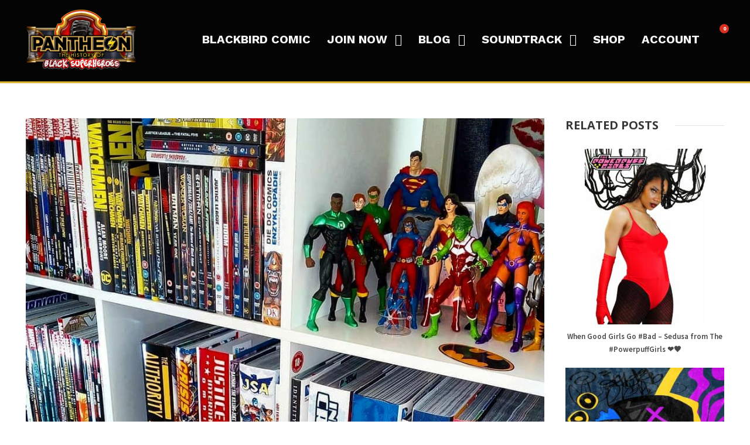

--- FILE ---
content_type: text/html; charset=UTF-8
request_url: https://historyofblacksuperheroes.com/when-comic-collection-grow-to-crushing-proportions-credit-yul-the-black-geek/
body_size: 22844
content:
<!DOCTYPE html>
<html lang="en-US" class="no-js">
<head>
	<meta charset="UTF-8">
	<meta name="viewport" content="width=device-width, initial-scale=1">
	<link rel="profile" href="http://gmpg.org/xfn/11">
	<link rel="pingback" href="https://historyofblacksuperheroes.com/xmlrpc.php">
	<title>When Comic Collection Grow To Crushing Proportions! &#8211; Pantheon</title>
<meta name='robots' content='max-image-preview:large' />
<link rel="amphtml" href="https://historyofblacksuperheroes.com/when-comic-collection-grow-to-crushing-proportions-credit-yul-the-black-geek/amp/" /><meta name="generator" content="AMP for WP 1.1.11"/><link rel='dns-prefetch' href='//www.googletagmanager.com' />
<link rel='dns-prefetch' href='//fonts.googleapis.com' />
<link rel="alternate" type="application/rss+xml" title="Pantheon &raquo; Feed" href="https://historyofblacksuperheroes.com/feed/" />
<link rel="alternate" type="application/rss+xml" title="Pantheon &raquo; Comments Feed" href="https://historyofblacksuperheroes.com/comments/feed/" />
<link rel="alternate" title="oEmbed (JSON)" type="application/json+oembed" href="https://historyofblacksuperheroes.com/wp-json/oembed/1.0/embed?url=https%3A%2F%2Fhistoryofblacksuperheroes.com%2Fwhen-comic-collection-grow-to-crushing-proportions-credit-yul-the-black-geek%2F" />
<link rel="alternate" title="oEmbed (XML)" type="text/xml+oembed" href="https://historyofblacksuperheroes.com/wp-json/oembed/1.0/embed?url=https%3A%2F%2Fhistoryofblacksuperheroes.com%2Fwhen-comic-collection-grow-to-crushing-proportions-credit-yul-the-black-geek%2F&#038;format=xml" />
<style id='wp-img-auto-sizes-contain-inline-css' type='text/css'>
img:is([sizes=auto i],[sizes^="auto," i]){contain-intrinsic-size:3000px 1500px}
/*# sourceURL=wp-img-auto-sizes-contain-inline-css */
</style>
<style id='wp-emoji-styles-inline-css' type='text/css'>

	img.wp-smiley, img.emoji {
		display: inline !important;
		border: none !important;
		box-shadow: none !important;
		height: 1em !important;
		width: 1em !important;
		margin: 0 0.07em !important;
		vertical-align: -0.1em !important;
		background: none !important;
		padding: 0 !important;
	}
/*# sourceURL=wp-emoji-styles-inline-css */
</style>
<link rel='stylesheet' id='wp-block-library-css' href='https://historyofblacksuperheroes.com/wp-includes/css/dist/block-library/style.min.css?ver=6.9' type='text/css' media='all' />
<style id='wp-block-image-inline-css' type='text/css'>
.wp-block-image>a,.wp-block-image>figure>a{display:inline-block}.wp-block-image img{box-sizing:border-box;height:auto;max-width:100%;vertical-align:bottom}@media not (prefers-reduced-motion){.wp-block-image img.hide{visibility:hidden}.wp-block-image img.show{animation:show-content-image .4s}}.wp-block-image[style*=border-radius] img,.wp-block-image[style*=border-radius]>a{border-radius:inherit}.wp-block-image.has-custom-border img{box-sizing:border-box}.wp-block-image.aligncenter{text-align:center}.wp-block-image.alignfull>a,.wp-block-image.alignwide>a{width:100%}.wp-block-image.alignfull img,.wp-block-image.alignwide img{height:auto;width:100%}.wp-block-image .aligncenter,.wp-block-image .alignleft,.wp-block-image .alignright,.wp-block-image.aligncenter,.wp-block-image.alignleft,.wp-block-image.alignright{display:table}.wp-block-image .aligncenter>figcaption,.wp-block-image .alignleft>figcaption,.wp-block-image .alignright>figcaption,.wp-block-image.aligncenter>figcaption,.wp-block-image.alignleft>figcaption,.wp-block-image.alignright>figcaption{caption-side:bottom;display:table-caption}.wp-block-image .alignleft{float:left;margin:.5em 1em .5em 0}.wp-block-image .alignright{float:right;margin:.5em 0 .5em 1em}.wp-block-image .aligncenter{margin-left:auto;margin-right:auto}.wp-block-image :where(figcaption){margin-bottom:1em;margin-top:.5em}.wp-block-image.is-style-circle-mask img{border-radius:9999px}@supports ((-webkit-mask-image:none) or (mask-image:none)) or (-webkit-mask-image:none){.wp-block-image.is-style-circle-mask img{border-radius:0;-webkit-mask-image:url('data:image/svg+xml;utf8,<svg viewBox="0 0 100 100" xmlns="http://www.w3.org/2000/svg"><circle cx="50" cy="50" r="50"/></svg>');mask-image:url('data:image/svg+xml;utf8,<svg viewBox="0 0 100 100" xmlns="http://www.w3.org/2000/svg"><circle cx="50" cy="50" r="50"/></svg>');mask-mode:alpha;-webkit-mask-position:center;mask-position:center;-webkit-mask-repeat:no-repeat;mask-repeat:no-repeat;-webkit-mask-size:contain;mask-size:contain}}:root :where(.wp-block-image.is-style-rounded img,.wp-block-image .is-style-rounded img){border-radius:9999px}.wp-block-image figure{margin:0}.wp-lightbox-container{display:flex;flex-direction:column;position:relative}.wp-lightbox-container img{cursor:zoom-in}.wp-lightbox-container img:hover+button{opacity:1}.wp-lightbox-container button{align-items:center;backdrop-filter:blur(16px) saturate(180%);background-color:#5a5a5a40;border:none;border-radius:4px;cursor:zoom-in;display:flex;height:20px;justify-content:center;opacity:0;padding:0;position:absolute;right:16px;text-align:center;top:16px;width:20px;z-index:100}@media not (prefers-reduced-motion){.wp-lightbox-container button{transition:opacity .2s ease}}.wp-lightbox-container button:focus-visible{outline:3px auto #5a5a5a40;outline:3px auto -webkit-focus-ring-color;outline-offset:3px}.wp-lightbox-container button:hover{cursor:pointer;opacity:1}.wp-lightbox-container button:focus{opacity:1}.wp-lightbox-container button:focus,.wp-lightbox-container button:hover,.wp-lightbox-container button:not(:hover):not(:active):not(.has-background){background-color:#5a5a5a40;border:none}.wp-lightbox-overlay{box-sizing:border-box;cursor:zoom-out;height:100vh;left:0;overflow:hidden;position:fixed;top:0;visibility:hidden;width:100%;z-index:100000}.wp-lightbox-overlay .close-button{align-items:center;cursor:pointer;display:flex;justify-content:center;min-height:40px;min-width:40px;padding:0;position:absolute;right:calc(env(safe-area-inset-right) + 16px);top:calc(env(safe-area-inset-top) + 16px);z-index:5000000}.wp-lightbox-overlay .close-button:focus,.wp-lightbox-overlay .close-button:hover,.wp-lightbox-overlay .close-button:not(:hover):not(:active):not(.has-background){background:none;border:none}.wp-lightbox-overlay .lightbox-image-container{height:var(--wp--lightbox-container-height);left:50%;overflow:hidden;position:absolute;top:50%;transform:translate(-50%,-50%);transform-origin:top left;width:var(--wp--lightbox-container-width);z-index:9999999999}.wp-lightbox-overlay .wp-block-image{align-items:center;box-sizing:border-box;display:flex;height:100%;justify-content:center;margin:0;position:relative;transform-origin:0 0;width:100%;z-index:3000000}.wp-lightbox-overlay .wp-block-image img{height:var(--wp--lightbox-image-height);min-height:var(--wp--lightbox-image-height);min-width:var(--wp--lightbox-image-width);width:var(--wp--lightbox-image-width)}.wp-lightbox-overlay .wp-block-image figcaption{display:none}.wp-lightbox-overlay button{background:none;border:none}.wp-lightbox-overlay .scrim{background-color:#fff;height:100%;opacity:.9;position:absolute;width:100%;z-index:2000000}.wp-lightbox-overlay.active{visibility:visible}@media not (prefers-reduced-motion){.wp-lightbox-overlay.active{animation:turn-on-visibility .25s both}.wp-lightbox-overlay.active img{animation:turn-on-visibility .35s both}.wp-lightbox-overlay.show-closing-animation:not(.active){animation:turn-off-visibility .35s both}.wp-lightbox-overlay.show-closing-animation:not(.active) img{animation:turn-off-visibility .25s both}.wp-lightbox-overlay.zoom.active{animation:none;opacity:1;visibility:visible}.wp-lightbox-overlay.zoom.active .lightbox-image-container{animation:lightbox-zoom-in .4s}.wp-lightbox-overlay.zoom.active .lightbox-image-container img{animation:none}.wp-lightbox-overlay.zoom.active .scrim{animation:turn-on-visibility .4s forwards}.wp-lightbox-overlay.zoom.show-closing-animation:not(.active){animation:none}.wp-lightbox-overlay.zoom.show-closing-animation:not(.active) .lightbox-image-container{animation:lightbox-zoom-out .4s}.wp-lightbox-overlay.zoom.show-closing-animation:not(.active) .lightbox-image-container img{animation:none}.wp-lightbox-overlay.zoom.show-closing-animation:not(.active) .scrim{animation:turn-off-visibility .4s forwards}}@keyframes show-content-image{0%{visibility:hidden}99%{visibility:hidden}to{visibility:visible}}@keyframes turn-on-visibility{0%{opacity:0}to{opacity:1}}@keyframes turn-off-visibility{0%{opacity:1;visibility:visible}99%{opacity:0;visibility:visible}to{opacity:0;visibility:hidden}}@keyframes lightbox-zoom-in{0%{transform:translate(calc((-100vw + var(--wp--lightbox-scrollbar-width))/2 + var(--wp--lightbox-initial-left-position)),calc(-50vh + var(--wp--lightbox-initial-top-position))) scale(var(--wp--lightbox-scale))}to{transform:translate(-50%,-50%) scale(1)}}@keyframes lightbox-zoom-out{0%{transform:translate(-50%,-50%) scale(1);visibility:visible}99%{visibility:visible}to{transform:translate(calc((-100vw + var(--wp--lightbox-scrollbar-width))/2 + var(--wp--lightbox-initial-left-position)),calc(-50vh + var(--wp--lightbox-initial-top-position))) scale(var(--wp--lightbox-scale));visibility:hidden}}
/*# sourceURL=https://historyofblacksuperheroes.com/wp-includes/blocks/image/style.min.css */
</style>
<link rel='stylesheet' id='wc-blocks-style-css' href='https://historyofblacksuperheroes.com/wp-content/plugins/woocommerce/assets/client/blocks/wc-blocks.css?ver=wc-10.4.3' type='text/css' media='all' />
<style id='global-styles-inline-css' type='text/css'>
:root{--wp--preset--aspect-ratio--square: 1;--wp--preset--aspect-ratio--4-3: 4/3;--wp--preset--aspect-ratio--3-4: 3/4;--wp--preset--aspect-ratio--3-2: 3/2;--wp--preset--aspect-ratio--2-3: 2/3;--wp--preset--aspect-ratio--16-9: 16/9;--wp--preset--aspect-ratio--9-16: 9/16;--wp--preset--color--black: #000000;--wp--preset--color--cyan-bluish-gray: #abb8c3;--wp--preset--color--white: #ffffff;--wp--preset--color--pale-pink: #f78da7;--wp--preset--color--vivid-red: #cf2e2e;--wp--preset--color--luminous-vivid-orange: #ff6900;--wp--preset--color--luminous-vivid-amber: #fcb900;--wp--preset--color--light-green-cyan: #7bdcb5;--wp--preset--color--vivid-green-cyan: #00d084;--wp--preset--color--pale-cyan-blue: #8ed1fc;--wp--preset--color--vivid-cyan-blue: #0693e3;--wp--preset--color--vivid-purple: #9b51e0;--wp--preset--gradient--vivid-cyan-blue-to-vivid-purple: linear-gradient(135deg,rgb(6,147,227) 0%,rgb(155,81,224) 100%);--wp--preset--gradient--light-green-cyan-to-vivid-green-cyan: linear-gradient(135deg,rgb(122,220,180) 0%,rgb(0,208,130) 100%);--wp--preset--gradient--luminous-vivid-amber-to-luminous-vivid-orange: linear-gradient(135deg,rgb(252,185,0) 0%,rgb(255,105,0) 100%);--wp--preset--gradient--luminous-vivid-orange-to-vivid-red: linear-gradient(135deg,rgb(255,105,0) 0%,rgb(207,46,46) 100%);--wp--preset--gradient--very-light-gray-to-cyan-bluish-gray: linear-gradient(135deg,rgb(238,238,238) 0%,rgb(169,184,195) 100%);--wp--preset--gradient--cool-to-warm-spectrum: linear-gradient(135deg,rgb(74,234,220) 0%,rgb(151,120,209) 20%,rgb(207,42,186) 40%,rgb(238,44,130) 60%,rgb(251,105,98) 80%,rgb(254,248,76) 100%);--wp--preset--gradient--blush-light-purple: linear-gradient(135deg,rgb(255,206,236) 0%,rgb(152,150,240) 100%);--wp--preset--gradient--blush-bordeaux: linear-gradient(135deg,rgb(254,205,165) 0%,rgb(254,45,45) 50%,rgb(107,0,62) 100%);--wp--preset--gradient--luminous-dusk: linear-gradient(135deg,rgb(255,203,112) 0%,rgb(199,81,192) 50%,rgb(65,88,208) 100%);--wp--preset--gradient--pale-ocean: linear-gradient(135deg,rgb(255,245,203) 0%,rgb(182,227,212) 50%,rgb(51,167,181) 100%);--wp--preset--gradient--electric-grass: linear-gradient(135deg,rgb(202,248,128) 0%,rgb(113,206,126) 100%);--wp--preset--gradient--midnight: linear-gradient(135deg,rgb(2,3,129) 0%,rgb(40,116,252) 100%);--wp--preset--font-size--small: 13px;--wp--preset--font-size--medium: 20px;--wp--preset--font-size--large: 36px;--wp--preset--font-size--x-large: 42px;--wp--preset--spacing--20: 0.44rem;--wp--preset--spacing--30: 0.67rem;--wp--preset--spacing--40: 1rem;--wp--preset--spacing--50: 1.5rem;--wp--preset--spacing--60: 2.25rem;--wp--preset--spacing--70: 3.38rem;--wp--preset--spacing--80: 5.06rem;--wp--preset--shadow--natural: 6px 6px 9px rgba(0, 0, 0, 0.2);--wp--preset--shadow--deep: 12px 12px 50px rgba(0, 0, 0, 0.4);--wp--preset--shadow--sharp: 6px 6px 0px rgba(0, 0, 0, 0.2);--wp--preset--shadow--outlined: 6px 6px 0px -3px rgb(255, 255, 255), 6px 6px rgb(0, 0, 0);--wp--preset--shadow--crisp: 6px 6px 0px rgb(0, 0, 0);}:where(.is-layout-flex){gap: 0.5em;}:where(.is-layout-grid){gap: 0.5em;}body .is-layout-flex{display: flex;}.is-layout-flex{flex-wrap: wrap;align-items: center;}.is-layout-flex > :is(*, div){margin: 0;}body .is-layout-grid{display: grid;}.is-layout-grid > :is(*, div){margin: 0;}:where(.wp-block-columns.is-layout-flex){gap: 2em;}:where(.wp-block-columns.is-layout-grid){gap: 2em;}:where(.wp-block-post-template.is-layout-flex){gap: 1.25em;}:where(.wp-block-post-template.is-layout-grid){gap: 1.25em;}.has-black-color{color: var(--wp--preset--color--black) !important;}.has-cyan-bluish-gray-color{color: var(--wp--preset--color--cyan-bluish-gray) !important;}.has-white-color{color: var(--wp--preset--color--white) !important;}.has-pale-pink-color{color: var(--wp--preset--color--pale-pink) !important;}.has-vivid-red-color{color: var(--wp--preset--color--vivid-red) !important;}.has-luminous-vivid-orange-color{color: var(--wp--preset--color--luminous-vivid-orange) !important;}.has-luminous-vivid-amber-color{color: var(--wp--preset--color--luminous-vivid-amber) !important;}.has-light-green-cyan-color{color: var(--wp--preset--color--light-green-cyan) !important;}.has-vivid-green-cyan-color{color: var(--wp--preset--color--vivid-green-cyan) !important;}.has-pale-cyan-blue-color{color: var(--wp--preset--color--pale-cyan-blue) !important;}.has-vivid-cyan-blue-color{color: var(--wp--preset--color--vivid-cyan-blue) !important;}.has-vivid-purple-color{color: var(--wp--preset--color--vivid-purple) !important;}.has-black-background-color{background-color: var(--wp--preset--color--black) !important;}.has-cyan-bluish-gray-background-color{background-color: var(--wp--preset--color--cyan-bluish-gray) !important;}.has-white-background-color{background-color: var(--wp--preset--color--white) !important;}.has-pale-pink-background-color{background-color: var(--wp--preset--color--pale-pink) !important;}.has-vivid-red-background-color{background-color: var(--wp--preset--color--vivid-red) !important;}.has-luminous-vivid-orange-background-color{background-color: var(--wp--preset--color--luminous-vivid-orange) !important;}.has-luminous-vivid-amber-background-color{background-color: var(--wp--preset--color--luminous-vivid-amber) !important;}.has-light-green-cyan-background-color{background-color: var(--wp--preset--color--light-green-cyan) !important;}.has-vivid-green-cyan-background-color{background-color: var(--wp--preset--color--vivid-green-cyan) !important;}.has-pale-cyan-blue-background-color{background-color: var(--wp--preset--color--pale-cyan-blue) !important;}.has-vivid-cyan-blue-background-color{background-color: var(--wp--preset--color--vivid-cyan-blue) !important;}.has-vivid-purple-background-color{background-color: var(--wp--preset--color--vivid-purple) !important;}.has-black-border-color{border-color: var(--wp--preset--color--black) !important;}.has-cyan-bluish-gray-border-color{border-color: var(--wp--preset--color--cyan-bluish-gray) !important;}.has-white-border-color{border-color: var(--wp--preset--color--white) !important;}.has-pale-pink-border-color{border-color: var(--wp--preset--color--pale-pink) !important;}.has-vivid-red-border-color{border-color: var(--wp--preset--color--vivid-red) !important;}.has-luminous-vivid-orange-border-color{border-color: var(--wp--preset--color--luminous-vivid-orange) !important;}.has-luminous-vivid-amber-border-color{border-color: var(--wp--preset--color--luminous-vivid-amber) !important;}.has-light-green-cyan-border-color{border-color: var(--wp--preset--color--light-green-cyan) !important;}.has-vivid-green-cyan-border-color{border-color: var(--wp--preset--color--vivid-green-cyan) !important;}.has-pale-cyan-blue-border-color{border-color: var(--wp--preset--color--pale-cyan-blue) !important;}.has-vivid-cyan-blue-border-color{border-color: var(--wp--preset--color--vivid-cyan-blue) !important;}.has-vivid-purple-border-color{border-color: var(--wp--preset--color--vivid-purple) !important;}.has-vivid-cyan-blue-to-vivid-purple-gradient-background{background: var(--wp--preset--gradient--vivid-cyan-blue-to-vivid-purple) !important;}.has-light-green-cyan-to-vivid-green-cyan-gradient-background{background: var(--wp--preset--gradient--light-green-cyan-to-vivid-green-cyan) !important;}.has-luminous-vivid-amber-to-luminous-vivid-orange-gradient-background{background: var(--wp--preset--gradient--luminous-vivid-amber-to-luminous-vivid-orange) !important;}.has-luminous-vivid-orange-to-vivid-red-gradient-background{background: var(--wp--preset--gradient--luminous-vivid-orange-to-vivid-red) !important;}.has-very-light-gray-to-cyan-bluish-gray-gradient-background{background: var(--wp--preset--gradient--very-light-gray-to-cyan-bluish-gray) !important;}.has-cool-to-warm-spectrum-gradient-background{background: var(--wp--preset--gradient--cool-to-warm-spectrum) !important;}.has-blush-light-purple-gradient-background{background: var(--wp--preset--gradient--blush-light-purple) !important;}.has-blush-bordeaux-gradient-background{background: var(--wp--preset--gradient--blush-bordeaux) !important;}.has-luminous-dusk-gradient-background{background: var(--wp--preset--gradient--luminous-dusk) !important;}.has-pale-ocean-gradient-background{background: var(--wp--preset--gradient--pale-ocean) !important;}.has-electric-grass-gradient-background{background: var(--wp--preset--gradient--electric-grass) !important;}.has-midnight-gradient-background{background: var(--wp--preset--gradient--midnight) !important;}.has-small-font-size{font-size: var(--wp--preset--font-size--small) !important;}.has-medium-font-size{font-size: var(--wp--preset--font-size--medium) !important;}.has-large-font-size{font-size: var(--wp--preset--font-size--large) !important;}.has-x-large-font-size{font-size: var(--wp--preset--font-size--x-large) !important;}
:where(.wp-block-visual-portfolio-loop.is-layout-flex){gap: 1.25em;}:where(.wp-block-visual-portfolio-loop.is-layout-grid){gap: 1.25em;}
/*# sourceURL=global-styles-inline-css */
</style>

<style id='classic-theme-styles-inline-css' type='text/css'>
/*! This file is auto-generated */
.wp-block-button__link{color:#fff;background-color:#32373c;border-radius:9999px;box-shadow:none;text-decoration:none;padding:calc(.667em + 2px) calc(1.333em + 2px);font-size:1.125em}.wp-block-file__button{background:#32373c;color:#fff;text-decoration:none}
/*# sourceURL=/wp-includes/css/classic-themes.min.css */
</style>
<link rel='stylesheet' id='contact-form-7-css' href='https://historyofblacksuperheroes.com/wp-content/plugins/contact-form-7/includes/css/styles.css?ver=6.1.1' type='text/css' media='all' />
<link rel='stylesheet' id='embedpress-style-css' href='https://historyofblacksuperheroes.com/wp-content/plugins/embedpress/assets/css/embedpress.css?ver=4.3.0' type='text/css' media='all' />
<link rel='stylesheet' id='gdlr-core-google-font-css' href='https://fonts.googleapis.com/css?family=Open+Sans%3A300%2Cregular%2C500%2C600%2C700%2C800%2C300italic%2Citalic%2C500italic%2C600italic%2C700italic%2C800italic%7CWork+Sans%3A100%2C200%2C300%2Cregular%2C500%2C600%2C700%2C800%2C900%2C100italic%2C200italic%2C300italic%2Citalic%2C500italic%2C600italic%2C700italic%2C800italic%2C900italic%7CSource+Sans+Pro%3A200%2C200italic%2C300%2C300italic%2Cregular%2Citalic%2C600%2C600italic%2C700%2C700italic%2C900%2C900italic&#038;subset=cyrillic%2Ccyrillic-ext%2Cgreek%2Cgreek-ext%2Chebrew%2Clatin%2Clatin-ext%2Cvietnamese&#038;ver=6.9' type='text/css' media='all' />
<link rel='stylesheet' id='font-awesome-css' href='https://historyofblacksuperheroes.com/wp-content/plugins/elementor/assets/lib/font-awesome/css/font-awesome.min.css?ver=4.7.0' type='text/css' media='all' />
<link rel='stylesheet' id='elegant-font-css' href='https://historyofblacksuperheroes.com/wp-content/plugins/goodlayers-core/plugins/elegant/elegant-font.css?ver=6.9' type='text/css' media='all' />
<link rel='stylesheet' id='gdlr-core-plugin-css' href='https://historyofblacksuperheroes.com/wp-content/plugins/goodlayers-core/plugins/style.css?ver=1698646107' type='text/css' media='all' />
<link rel='stylesheet' id='gdlr-core-page-builder-css' href='https://historyofblacksuperheroes.com/wp-content/plugins/goodlayers-core/include/css/page-builder.css?ver=6.9' type='text/css' media='all' />
<link rel='stylesheet' id='mgl-css-css' href='https://historyofblacksuperheroes.com/wp-content/plugins/meow-gallery/app/style.min.css?ver=1767628918' type='text/css' media='all' />
<link rel='stylesheet' id='patreon-wordpress-css-css' href='https://historyofblacksuperheroes.com/wp-content/plugins/patreon-connect/assets/css/app.css?ver=6.9' type='text/css' media='all' />
<link rel='stylesheet' id='related-posts-by-taxonomy-css' href='https://historyofblacksuperheroes.com/wp-content/plugins/related-posts-by-taxonomy/includes/assets/css/styles.css?ver=6.9' type='text/css' media='all' />
<link rel='stylesheet' id='woocommerce-layout-css' href='https://historyofblacksuperheroes.com/wp-content/plugins/woocommerce/assets/css/woocommerce-layout.css?ver=10.4.3' type='text/css' media='all' />
<link rel='stylesheet' id='woocommerce-smallscreen-css' href='https://historyofblacksuperheroes.com/wp-content/plugins/woocommerce/assets/css/woocommerce-smallscreen.css?ver=10.4.3' type='text/css' media='only screen and (max-width: 768px)' />
<link rel='stylesheet' id='woocommerce-general-css' href='https://historyofblacksuperheroes.com/wp-content/plugins/woocommerce/assets/css/woocommerce.css?ver=10.4.3' type='text/css' media='all' />
<style id='woocommerce-inline-inline-css' type='text/css'>
.woocommerce form .form-row .required { visibility: visible; }
/*# sourceURL=woocommerce-inline-inline-css */
</style>
<link rel='stylesheet' id='wpos-slick-style-css' href='https://historyofblacksuperheroes.com/wp-content/plugins/wp-logo-showcase-responsive-slider-slider/assets/css/slick.css?ver=3.8.4' type='text/css' media='all' />
<link rel='stylesheet' id='wpls-public-style-css' href='https://historyofblacksuperheroes.com/wp-content/plugins/wp-logo-showcase-responsive-slider-slider/assets/css/wpls-public.css?ver=3.8.4' type='text/css' media='all' />
<link rel='stylesheet' id='mc4wp-form-basic-css' href='https://historyofblacksuperheroes.com/wp-content/plugins/mailchimp-for-wp/assets/css/form-basic.css?ver=4.10.9' type='text/css' media='all' />
<link rel='stylesheet' id='dashicons-css' href='https://historyofblacksuperheroes.com/wp-includes/css/dashicons.min.css?ver=6.9' type='text/css' media='all' />
<link rel='stylesheet' id='infinite-style-core-css' href='https://historyofblacksuperheroes.com/wp-content/themes/infinite/css/style-core.css?ver=6.9' type='text/css' media='all' />
<link rel='stylesheet' id='infinite-custom-style-css' href='https://historyofblacksuperheroes.com/wp-content/uploads/gdlr-style-custom.css?1698646107&#038;ver=6.9' type='text/css' media='all' />
<link rel='stylesheet' id='infinite-mmenu-css' href='https://historyofblacksuperheroes.com/wp-content/themes/infinite/css/mmenu.css?ver=6.9' type='text/css' media='all' />
<link rel='stylesheet' id='elementor-frontend-css' href='https://historyofblacksuperheroes.com/wp-content/plugins/elementor/assets/css/frontend.min.css?ver=3.31.2' type='text/css' media='all' />
<link rel='stylesheet' id='eael-general-css' href='https://historyofblacksuperheroes.com/wp-content/plugins/essential-addons-for-elementor-lite/assets/front-end/css/view/general.min.css?ver=6.3.0' type='text/css' media='all' />
<link rel='stylesheet' id='um_modal-css' href='https://historyofblacksuperheroes.com/wp-content/plugins/ultimate-member/assets/css/um-modal.min.css?ver=2.10.5' type='text/css' media='all' />
<link rel='stylesheet' id='um_ui-css' href='https://historyofblacksuperheroes.com/wp-content/plugins/ultimate-member/assets/libs/jquery-ui/jquery-ui.min.css?ver=1.13.2' type='text/css' media='all' />
<link rel='stylesheet' id='um_tipsy-css' href='https://historyofblacksuperheroes.com/wp-content/plugins/ultimate-member/assets/libs/tipsy/tipsy.min.css?ver=1.0.0a' type='text/css' media='all' />
<link rel='stylesheet' id='um_raty-css' href='https://historyofblacksuperheroes.com/wp-content/plugins/ultimate-member/assets/libs/raty/um-raty.min.css?ver=2.6.0' type='text/css' media='all' />
<link rel='stylesheet' id='select2-css' href='https://historyofblacksuperheroes.com/wp-content/plugins/ultimate-member/assets/libs/select2/select2.min.css?ver=4.0.13' type='text/css' media='all' />
<link rel='stylesheet' id='um_fileupload-css' href='https://historyofblacksuperheroes.com/wp-content/plugins/ultimate-member/assets/css/um-fileupload.min.css?ver=2.10.5' type='text/css' media='all' />
<link rel='stylesheet' id='um_confirm-css' href='https://historyofblacksuperheroes.com/wp-content/plugins/ultimate-member/assets/libs/um-confirm/um-confirm.min.css?ver=1.0' type='text/css' media='all' />
<link rel='stylesheet' id='um_datetime-css' href='https://historyofblacksuperheroes.com/wp-content/plugins/ultimate-member/assets/libs/pickadate/default.min.css?ver=3.6.2' type='text/css' media='all' />
<link rel='stylesheet' id='um_datetime_date-css' href='https://historyofblacksuperheroes.com/wp-content/plugins/ultimate-member/assets/libs/pickadate/default.date.min.css?ver=3.6.2' type='text/css' media='all' />
<link rel='stylesheet' id='um_datetime_time-css' href='https://historyofblacksuperheroes.com/wp-content/plugins/ultimate-member/assets/libs/pickadate/default.time.min.css?ver=3.6.2' type='text/css' media='all' />
<link rel='stylesheet' id='um_fonticons_ii-css' href='https://historyofblacksuperheroes.com/wp-content/plugins/ultimate-member/assets/libs/legacy/fonticons/fonticons-ii.min.css?ver=2.10.5' type='text/css' media='all' />
<link rel='stylesheet' id='um_fonticons_fa-css' href='https://historyofblacksuperheroes.com/wp-content/plugins/ultimate-member/assets/libs/legacy/fonticons/fonticons-fa.min.css?ver=2.10.5' type='text/css' media='all' />
<link rel='stylesheet' id='um_fontawesome-css' href='https://historyofblacksuperheroes.com/wp-content/plugins/ultimate-member/assets/css/um-fontawesome.min.css?ver=6.5.2' type='text/css' media='all' />
<link rel='stylesheet' id='um_common-css' href='https://historyofblacksuperheroes.com/wp-content/plugins/ultimate-member/assets/css/common.min.css?ver=2.10.5' type='text/css' media='all' />
<link rel='stylesheet' id='um_responsive-css' href='https://historyofblacksuperheroes.com/wp-content/plugins/ultimate-member/assets/css/um-responsive.min.css?ver=2.10.5' type='text/css' media='all' />
<link rel='stylesheet' id='um_styles-css' href='https://historyofblacksuperheroes.com/wp-content/plugins/ultimate-member/assets/css/um-styles.min.css?ver=2.10.5' type='text/css' media='all' />
<link rel='stylesheet' id='um_crop-css' href='https://historyofblacksuperheroes.com/wp-content/plugins/ultimate-member/assets/libs/cropper/cropper.min.css?ver=1.6.1' type='text/css' media='all' />
<link rel='stylesheet' id='um_profile-css' href='https://historyofblacksuperheroes.com/wp-content/plugins/ultimate-member/assets/css/um-profile.min.css?ver=2.10.5' type='text/css' media='all' />
<link rel='stylesheet' id='um_account-css' href='https://historyofblacksuperheroes.com/wp-content/plugins/ultimate-member/assets/css/um-account.min.css?ver=2.10.5' type='text/css' media='all' />
<link rel='stylesheet' id='um_misc-css' href='https://historyofblacksuperheroes.com/wp-content/plugins/ultimate-member/assets/css/um-misc.min.css?ver=2.10.5' type='text/css' media='all' />
<link rel='stylesheet' id='um_default_css-css' href='https://historyofblacksuperheroes.com/wp-content/plugins/ultimate-member/assets/css/um-old-default.min.css?ver=2.10.5' type='text/css' media='all' />
<!--n2css--><!--n2js--><script type="text/javascript" src="https://historyofblacksuperheroes.com/wp-includes/js/jquery/jquery.min.js?ver=3.7.1" id="jquery-core-js"></script>
<script type="text/javascript" src="https://historyofblacksuperheroes.com/wp-includes/js/jquery/jquery-migrate.min.js?ver=3.4.1" id="jquery-migrate-js"></script>
<script type="text/javascript" src="https://historyofblacksuperheroes.com/wp-content/plugins/responsive-client-logo-carousel-slider/js/crawler.js?ver=20120206" id="ppm-customscrollbar-js-js"></script>
<script type="text/javascript" src="https://historyofblacksuperheroes.com/wp-content/plugins/woocommerce/assets/js/jquery-blockui/jquery.blockUI.min.js?ver=2.7.0-wc.10.4.3" id="wc-jquery-blockui-js" data-wp-strategy="defer"></script>
<script type="text/javascript" id="wc-add-to-cart-js-extra">
/* <![CDATA[ */
var wc_add_to_cart_params = {"ajax_url":"/wp-admin/admin-ajax.php","wc_ajax_url":"/?wc-ajax=%%endpoint%%","i18n_view_cart":"View cart","cart_url":"https://historyofblacksuperheroes.com/shop/cart/","is_cart":"","cart_redirect_after_add":"no"};
//# sourceURL=wc-add-to-cart-js-extra
/* ]]> */
</script>
<script type="text/javascript" src="https://historyofblacksuperheroes.com/wp-content/plugins/woocommerce/assets/js/frontend/add-to-cart.min.js?ver=10.4.3" id="wc-add-to-cart-js" defer="defer" data-wp-strategy="defer"></script>
<script type="text/javascript" src="https://historyofblacksuperheroes.com/wp-content/plugins/woocommerce/assets/js/js-cookie/js.cookie.min.js?ver=2.1.4-wc.10.4.3" id="wc-js-cookie-js" data-wp-strategy="defer"></script>

<!-- Google tag (gtag.js) snippet added by Site Kit -->
<!-- Google Analytics snippet added by Site Kit -->
<script type="text/javascript" src="https://www.googletagmanager.com/gtag/js?id=GT-NSLNXHX" id="google_gtagjs-js" async></script>
<script type="text/javascript" id="google_gtagjs-js-after">
/* <![CDATA[ */
window.dataLayer = window.dataLayer || [];function gtag(){dataLayer.push(arguments);}
gtag("set","linker",{"domains":["historyofblacksuperheroes.com"]});
gtag("js", new Date());
gtag("set", "developer_id.dZTNiMT", true);
gtag("config", "GT-NSLNXHX");
 window._googlesitekit = window._googlesitekit || {}; window._googlesitekit.throttledEvents = []; window._googlesitekit.gtagEvent = (name, data) => { var key = JSON.stringify( { name, data } ); if ( !! window._googlesitekit.throttledEvents[ key ] ) { return; } window._googlesitekit.throttledEvents[ key ] = true; setTimeout( () => { delete window._googlesitekit.throttledEvents[ key ]; }, 5 ); gtag( "event", name, { ...data, event_source: "site-kit" } ); }; 
//# sourceURL=google_gtagjs-js-after
/* ]]> */
</script>
<script type="text/javascript" src="https://historyofblacksuperheroes.com/wp-content/plugins/ultimate-member/assets/js/um-gdpr.min.js?ver=2.10.5" id="um-gdpr-js"></script>
<link rel="https://api.w.org/" href="https://historyofblacksuperheroes.com/wp-json/" /><link rel="alternate" title="JSON" type="application/json" href="https://historyofblacksuperheroes.com/wp-json/wp/v2/posts/6178" /><link rel="EditURI" type="application/rsd+xml" title="RSD" href="https://historyofblacksuperheroes.com/xmlrpc.php?rsd" />
<meta name="generator" content="WordPress 6.9" />
<meta name="generator" content="WooCommerce 10.4.3" />
<link rel="canonical" href="https://historyofblacksuperheroes.com/when-comic-collection-grow-to-crushing-proportions-credit-yul-the-black-geek/" />
<link rel='shortlink' href='https://historyofblacksuperheroes.com/?p=6178' />
<meta name="generator" content="Site Kit by Google 1.159.0" /><style>@font-face {
            font-family: 'Libre Franklin Extra Bold';
            src: url('https://historyofblacksuperheroes.com/wp-content/plugins/patreon-connect/assets/fonts/librefranklin-extrabold-webfont.woff2') format('woff2'),
                 url('https://historyofblacksuperheroes.com/wp-content/plugins/patreon-connect/assets/fonts/librefranklin-extrabold-webfont.woff') format('woff');
            font-weight: bold;
            }</style><script type='text/javascript'>
/* <![CDATA[ */
var VPData = {"version":"3.4.1","pro":false,"__":{"couldnt_retrieve_vp":"Couldn't retrieve Visual Portfolio ID.","pswp_close":"Close (Esc)","pswp_share":"Share","pswp_fs":"Toggle fullscreen","pswp_zoom":"Zoom in\/out","pswp_prev":"Previous (arrow left)","pswp_next":"Next (arrow right)","pswp_share_fb":"Share on Facebook","pswp_share_tw":"Tweet","pswp_share_x":"X","pswp_share_pin":"Pin it","pswp_download":"Download","fancybox_close":"Close","fancybox_next":"Next","fancybox_prev":"Previous","fancybox_error":"The requested content cannot be loaded. <br \/> Please try again later.","fancybox_play_start":"Start slideshow","fancybox_play_stop":"Pause slideshow","fancybox_full_screen":"Full screen","fancybox_thumbs":"Thumbnails","fancybox_download":"Download","fancybox_share":"Share","fancybox_zoom":"Zoom"},"settingsPopupGallery":{"enable_on_wordpress_images":false,"vendor":"fancybox","deep_linking":false,"deep_linking_url_to_share_images":false,"show_arrows":true,"show_counter":true,"show_zoom_button":true,"show_fullscreen_button":true,"show_share_button":true,"show_close_button":true,"show_thumbs":true,"show_download_button":false,"show_slideshow":false,"click_to_zoom":true,"restore_focus":true},"screenSizes":[320,576,768,992,1200]};
/* ]]> */
</script>
		<noscript>
			<style type="text/css">
				.vp-portfolio__preloader-wrap{display:none}.vp-portfolio__filter-wrap,.vp-portfolio__items-wrap,.vp-portfolio__pagination-wrap,.vp-portfolio__sort-wrap{opacity:1;visibility:visible}.vp-portfolio__item .vp-portfolio__item-img noscript+img,.vp-portfolio__thumbnails-wrap{display:none}
			</style>
		</noscript>
			<noscript><style>.woocommerce-product-gallery{ opacity: 1 !important; }</style></noscript>
	
<!-- Google AdSense meta tags added by Site Kit -->
<meta name="google-adsense-platform-account" content="ca-host-pub-2644536267352236">
<meta name="google-adsense-platform-domain" content="sitekit.withgoogle.com">
<!-- End Google AdSense meta tags added by Site Kit -->
<meta name="generator" content="Elementor 3.31.2; features: additional_custom_breakpoints, e_element_cache; settings: css_print_method-external, google_font-enabled, font_display-auto">
			<style>
				.e-con.e-parent:nth-of-type(n+4):not(.e-lazyloaded):not(.e-no-lazyload),
				.e-con.e-parent:nth-of-type(n+4):not(.e-lazyloaded):not(.e-no-lazyload) * {
					background-image: none !important;
				}
				@media screen and (max-height: 1024px) {
					.e-con.e-parent:nth-of-type(n+3):not(.e-lazyloaded):not(.e-no-lazyload),
					.e-con.e-parent:nth-of-type(n+3):not(.e-lazyloaded):not(.e-no-lazyload) * {
						background-image: none !important;
					}
				}
				@media screen and (max-height: 640px) {
					.e-con.e-parent:nth-of-type(n+2):not(.e-lazyloaded):not(.e-no-lazyload),
					.e-con.e-parent:nth-of-type(n+2):not(.e-lazyloaded):not(.e-no-lazyload) * {
						background-image: none !important;
					}
				}
			</style>
					<style type="text/css">
			/* If html does not have either class, do not show lazy loaded images. */
			html:not(.vp-lazyload-enabled):not(.js) .vp-lazyload {
				display: none;
			}
		</style>
		<script>
			document.documentElement.classList.add(
				'vp-lazyload-enabled'
			);
		</script>
		<meta name="generator" content="Powered by Slider Revolution 6.6.13 - responsive, Mobile-Friendly Slider Plugin for WordPress with comfortable drag and drop interface." />
<link rel="icon" href="https://historyofblacksuperheroes.com/wp-content/uploads/2020/10/cropped-2020-Pantheon-History-Of-Black-Superheroes-Comic-Header-32x32.jpg" sizes="32x32" />
<link rel="icon" href="https://historyofblacksuperheroes.com/wp-content/uploads/2020/10/cropped-2020-Pantheon-History-Of-Black-Superheroes-Comic-Header-192x192.jpg" sizes="192x192" />
<link rel="apple-touch-icon" href="https://historyofblacksuperheroes.com/wp-content/uploads/2020/10/cropped-2020-Pantheon-History-Of-Black-Superheroes-Comic-Header-180x180.jpg" />
<meta name="msapplication-TileImage" content="https://historyofblacksuperheroes.com/wp-content/uploads/2020/10/cropped-2020-Pantheon-History-Of-Black-Superheroes-Comic-Header-270x270.jpg" />
<script>function setREVStartSize(e){
			//window.requestAnimationFrame(function() {
				window.RSIW = window.RSIW===undefined ? window.innerWidth : window.RSIW;
				window.RSIH = window.RSIH===undefined ? window.innerHeight : window.RSIH;
				try {
					var pw = document.getElementById(e.c).parentNode.offsetWidth,
						newh;
					pw = pw===0 || isNaN(pw) || (e.l=="fullwidth" || e.layout=="fullwidth") ? window.RSIW : pw;
					e.tabw = e.tabw===undefined ? 0 : parseInt(e.tabw);
					e.thumbw = e.thumbw===undefined ? 0 : parseInt(e.thumbw);
					e.tabh = e.tabh===undefined ? 0 : parseInt(e.tabh);
					e.thumbh = e.thumbh===undefined ? 0 : parseInt(e.thumbh);
					e.tabhide = e.tabhide===undefined ? 0 : parseInt(e.tabhide);
					e.thumbhide = e.thumbhide===undefined ? 0 : parseInt(e.thumbhide);
					e.mh = e.mh===undefined || e.mh=="" || e.mh==="auto" ? 0 : parseInt(e.mh,0);
					if(e.layout==="fullscreen" || e.l==="fullscreen")
						newh = Math.max(e.mh,window.RSIH);
					else{
						e.gw = Array.isArray(e.gw) ? e.gw : [e.gw];
						for (var i in e.rl) if (e.gw[i]===undefined || e.gw[i]===0) e.gw[i] = e.gw[i-1];
						e.gh = e.el===undefined || e.el==="" || (Array.isArray(e.el) && e.el.length==0)? e.gh : e.el;
						e.gh = Array.isArray(e.gh) ? e.gh : [e.gh];
						for (var i in e.rl) if (e.gh[i]===undefined || e.gh[i]===0) e.gh[i] = e.gh[i-1];
											
						var nl = new Array(e.rl.length),
							ix = 0,
							sl;
						e.tabw = e.tabhide>=pw ? 0 : e.tabw;
						e.thumbw = e.thumbhide>=pw ? 0 : e.thumbw;
						e.tabh = e.tabhide>=pw ? 0 : e.tabh;
						e.thumbh = e.thumbhide>=pw ? 0 : e.thumbh;
						for (var i in e.rl) nl[i] = e.rl[i]<window.RSIW ? 0 : e.rl[i];
						sl = nl[0];
						for (var i in nl) if (sl>nl[i] && nl[i]>0) { sl = nl[i]; ix=i;}
						var m = pw>(e.gw[ix]+e.tabw+e.thumbw) ? 1 : (pw-(e.tabw+e.thumbw)) / (e.gw[ix]);
						newh =  (e.gh[ix] * m) + (e.tabh + e.thumbh);
					}
					var el = document.getElementById(e.c);
					if (el!==null && el) el.style.height = newh+"px";
					el = document.getElementById(e.c+"_wrapper");
					if (el!==null && el) {
						el.style.height = newh+"px";
						el.style.display = "block";
					}
				} catch(e){
					console.log("Failure at Presize of Slider:" + e)
				}
			//});
		  };</script>
<link rel='stylesheet' id='wc-ppcp-blocks-styles-css' href='https://historyofblacksuperheroes.com/wp-content/plugins/pymntpl-paypal-woocommerce/packages/blocks/build/styles.css?ver=1.1.10' type='text/css' media='all' />
<link rel='stylesheet' id='wc-ppcp-style-css' href='https://historyofblacksuperheroes.com/wp-content/plugins/pymntpl-paypal-woocommerce/build/css/styles.css?ver=1.1.10' type='text/css' media='all' />
<link rel='stylesheet' id='rs-plugin-settings-css' href='https://historyofblacksuperheroes.com/wp-content/plugins/revslider/public/assets/css/rs6.css?ver=6.6.13' type='text/css' media='all' />
<style id='rs-plugin-settings-inline-css' type='text/css'>
#rs-demo-id {}
/*# sourceURL=rs-plugin-settings-inline-css */
</style>
</head>

<body class="wp-singular post-template-default single single-post postid-6178 single-format-standard wp-theme-infinite theme-infinite gdlr-core-body woocommerce-no-js infinite-body infinite-body-front infinite-full  infinite-blog-style-2  infinite-blockquote-style-1 gdlr-core-link-to-lightbox elementor-default elementor-kit-3475" data-home-url="https://historyofblacksuperheroes.com/" >
		<script>
			(function($) {
				if (!$) {
					return;
				}

				// Previously we added this code on Elementor pages only,
				// but sometimes Lightbox enabled globally and it still conflicting with our galleries.
				// if (!$('.elementor-page').length) {
				//     return;
				// }

				function addDataAttribute($items) {
					$items.find('.vp-portfolio__item a:not([data-elementor-open-lightbox])').each(function () {
						if (/\.(png|jpe?g|gif|svg|webp)(\?.*)?$/i.test(this.href)) {
							this.dataset.elementorOpenLightbox = 'no';
						}
					});
				}

				$(document).on('init.vpf', function(event, vpObject) {
					if ('vpf' !== event.namespace) {
						return;
					}

					addDataAttribute(vpObject.$item);
				});
				$(document).on('addItems.vpf', function(event, vpObject, $items) {
					if ('vpf' !== event.namespace) {
						return;
					}

					addDataAttribute($items);
				});
			})(window.jQuery);
		</script>
		<div class="infinite-mobile-header-wrap" ><div class="infinite-mobile-header infinite-header-background infinite-style-slide infinite-with-shadow " id="infinite-mobile-header" ><div class="infinite-mobile-header-container infinite-container clearfix" ><div class="infinite-logo  infinite-item-pdlr infinite-mobile-logo-center"><div class="infinite-logo-inner"><a class="" href="https://historyofblacksuperheroes.com/" ><img fetchpriority="high"  src="https://historyofblacksuperheroes.com/wp-content/uploads/2020/07/pantheon_logo.png" width="3481" height="1940"  srcset="https://historyofblacksuperheroes.com/wp-content/uploads/2020/07/pantheon_logo-400x222.png 400w, https://historyofblacksuperheroes.com/wp-content/uploads/2020/07/pantheon_logo-600x334.png 600w, https://historyofblacksuperheroes.com/wp-content/uploads/2020/07/pantheon_logo-800x445.png 800w, https://historyofblacksuperheroes.com/wp-content/uploads/2020/07/pantheon_logo.png 3481w"  sizes="(max-width: 767px) 100vw, (max-width: 1150px) 100vw, 1150px"  alt="pantheon logo" /></a></div></div><div class="infinite-mobile-menu-right" ><div class="infinite-main-menu-cart" id="infinite-mobile-menu-cart" ><i class="fa fa-shopping-cart" data-infinite-lb="top-bar" ></i><span class="infinite-top-cart-count" >0</span><div class="infinite-lightbox-content-wrap infinite-top-cart-content-wrap" data-infinite-lb-id="top-bar" ><i class="icon_close infinite-lightbox-close" ></i><div class="infinite-top-cart-title" >You have <span class="infinite-highlight" >0 items</span> in your cart</div><div class="infinite-top-cart-item-wrap" ><div class="infinite-top-cart-item-divider" ></div><div class="infinite-top-cart-button-wrap infinite-center-align" ><a class="infinite-top-cart-button-2 infinite-button" href="https://historyofblacksuperheroes.com/shop/" >Go To Shopping</a></div></div></div></div></div><div class="infinite-mobile-menu-left" ><div class="infinite-mobile-menu" ><a class="infinite-mm-menu-button infinite-mobile-menu-button infinite-mobile-button-hamburger-with-border" href="#infinite-mobile-menu" ><i class="fa fa-bars" ></i></a><div class="infinite-mm-menu-wrap infinite-navigation-font" id="infinite-mobile-menu" data-slide="right" ><ul id="menu-home-menu" class="m-menu"><li class="menu-item menu-item-type-post_type menu-item-object-page menu-item-20571"><a href="https://historyofblacksuperheroes.com/blackbird-comic/">Blackbird Comic</a></li>
<li class="menu-item menu-item-type-post_type menu-item-object-page menu-item-has-children menu-item-10494"><a href="https://historyofblacksuperheroes.com/cosplay-coliseum/pantheon-virtual/">Join Now</a>
<ul class="sub-menu">
	<li class="menu-item menu-item-type-post_type menu-item-object-page menu-item-69"><a href="https://historyofblacksuperheroes.com/home/about/">About</a></li>
</ul>
</li>
<li class="menu-item menu-item-type-post_type menu-item-object-page menu-item-has-children menu-item-13622"><a href="https://historyofblacksuperheroes.com/comics-blog/">Blog</a>
<ul class="sub-menu">
	<li class="menu-item menu-item-type-taxonomy menu-item-object-category menu-item-13656"><a href="https://historyofblacksuperheroes.com/category/comics-worldwide/afro-futurism-2/">Afro Futurism</a></li>
	<li class="menu-item menu-item-type-taxonomy menu-item-object-category menu-item-13655"><a href="https://historyofblacksuperheroes.com/category/comics-worldwide/anime-vibes/">Anime VIbes</a></li>
	<li class="menu-item menu-item-type-taxonomy menu-item-object-category menu-item-13628"><a href="https://historyofblacksuperheroes.com/category/history-of-black-superheroes/black-superheroes/">Black Superheroes</a></li>
	<li class="menu-item menu-item-type-taxonomy menu-item-object-category menu-item-13629"><a href="https://historyofblacksuperheroes.com/category/history-of-black-superheroes/black-supervillains/">Black Supervillains</a></li>
	<li class="menu-item menu-item-type-taxonomy menu-item-object-category menu-item-13625"><a href="https://historyofblacksuperheroes.com/category/black-comic-titles/">Black Comic Titles</a></li>
	<li class="menu-item menu-item-type-taxonomy menu-item-object-category menu-item-13627"><a href="https://historyofblacksuperheroes.com/category/cosplay-coliseum/">Cosplay Coliseum</a></li>
	<li class="menu-item menu-item-type-taxonomy menu-item-object-category current-post-ancestor current-menu-parent current-post-parent menu-item-13630"><a href="https://historyofblacksuperheroes.com/category/toon-treats/">Toon Treats</a></li>
	<li class="menu-item menu-item-type-taxonomy menu-item-object-category menu-item-13654"><a href="https://historyofblacksuperheroes.com/category/comic-entertainment/comic-experts/">The Experts</a></li>
</ul>
</li>
<li class="menu-item menu-item-type-post_type menu-item-object-page menu-item-has-children menu-item-9187"><a href="https://historyofblacksuperheroes.com/pantheon-comics/pantheon-superhero-soundtrack/">Soundtrack</a>
<ul class="sub-menu">
	<li class="menu-item menu-item-type-post_type menu-item-object-page menu-item-13502"><a href="https://historyofblacksuperheroes.com/shes-a-diamond/">She’s A Diamond</a></li>
</ul>
</li>
<li class="menu-item menu-item-type-post_type menu-item-object-page menu-item-4300"><a href="https://historyofblacksuperheroes.com/shop/">Shop</a></li>
<li class="menu-item menu-item-type-post_type menu-item-object-page menu-item-20461"><a href="https://historyofblacksuperheroes.com/account/">Account</a></li>
</ul></div></div></div></div></div></div><div class="infinite-body-outer-wrapper ">
		<div class="infinite-body-wrapper clearfix  infinite-with-frame">
		
<header class="infinite-header-wrap infinite-header-style-plain  infinite-style-menu-right infinite-sticky-navigation infinite-style-fixed" data-navigation-offset="75px"  >
	<div class="infinite-header-background" ></div>
	<div class="infinite-header-container  infinite-container">
			
		<div class="infinite-header-container-inner clearfix">
			<div class="infinite-logo  infinite-item-pdlr"><div class="infinite-logo-inner"><a class="" href="https://historyofblacksuperheroes.com/" ><img fetchpriority="high"  src="https://historyofblacksuperheroes.com/wp-content/uploads/2020/07/pantheon_logo.png" width="3481" height="1940"  srcset="https://historyofblacksuperheroes.com/wp-content/uploads/2020/07/pantheon_logo-400x222.png 400w, https://historyofblacksuperheroes.com/wp-content/uploads/2020/07/pantheon_logo-600x334.png 600w, https://historyofblacksuperheroes.com/wp-content/uploads/2020/07/pantheon_logo-800x445.png 800w, https://historyofblacksuperheroes.com/wp-content/uploads/2020/07/pantheon_logo.png 3481w"  sizes="(max-width: 767px) 100vw, (max-width: 1150px) 100vw, 1150px"  alt="pantheon logo" /></a></div></div>			<div class="infinite-navigation infinite-item-pdlr clearfix infinite-navigation-submenu-indicator " >
			<div class="infinite-main-menu" id="infinite-main-menu" ><ul id="menu-home-menu-1" class="sf-menu"><li  class="menu-item menu-item-type-post_type menu-item-object-page menu-item-20571 infinite-normal-menu"><a href="https://historyofblacksuperheroes.com/blackbird-comic/">Blackbird Comic</a></li>
<li  class="menu-item menu-item-type-post_type menu-item-object-page menu-item-has-children menu-item-10494 infinite-normal-menu"><a href="https://historyofblacksuperheroes.com/cosplay-coliseum/pantheon-virtual/" class="sf-with-ul-pre">Join Now</a>
<ul class="sub-menu">
	<li  class="menu-item menu-item-type-post_type menu-item-object-page menu-item-69" data-size="60"><a href="https://historyofblacksuperheroes.com/home/about/">About</a></li>
</ul>
</li>
<li  class="menu-item menu-item-type-post_type menu-item-object-page menu-item-has-children menu-item-13622 infinite-normal-menu"><a href="https://historyofblacksuperheroes.com/comics-blog/" class="sf-with-ul-pre">Blog</a>
<ul class="sub-menu">
	<li  class="menu-item menu-item-type-taxonomy menu-item-object-category menu-item-13656" data-size="60"><a href="https://historyofblacksuperheroes.com/category/comics-worldwide/afro-futurism-2/">Afro Futurism</a></li>
	<li  class="menu-item menu-item-type-taxonomy menu-item-object-category menu-item-13655" data-size="60"><a href="https://historyofblacksuperheroes.com/category/comics-worldwide/anime-vibes/">Anime VIbes</a></li>
	<li  class="menu-item menu-item-type-taxonomy menu-item-object-category menu-item-13628" data-size="60"><a href="https://historyofblacksuperheroes.com/category/history-of-black-superheroes/black-superheroes/">Black Superheroes</a></li>
	<li  class="menu-item menu-item-type-taxonomy menu-item-object-category menu-item-13629" data-size="60"><a href="https://historyofblacksuperheroes.com/category/history-of-black-superheroes/black-supervillains/">Black Supervillains</a></li>
	<li  class="menu-item menu-item-type-taxonomy menu-item-object-category menu-item-13625" data-size="60"><a href="https://historyofblacksuperheroes.com/category/black-comic-titles/">Black Comic Titles</a></li>
	<li  class="menu-item menu-item-type-taxonomy menu-item-object-category menu-item-13627" data-size="60"><a href="https://historyofblacksuperheroes.com/category/cosplay-coliseum/">Cosplay Coliseum</a></li>
	<li  class="menu-item menu-item-type-taxonomy menu-item-object-category current-post-ancestor current-menu-parent current-post-parent menu-item-13630" data-size="60"><a href="https://historyofblacksuperheroes.com/category/toon-treats/">Toon Treats</a></li>
	<li  class="menu-item menu-item-type-taxonomy menu-item-object-category menu-item-13654" data-size="60"><a href="https://historyofblacksuperheroes.com/category/comic-entertainment/comic-experts/">The Experts</a></li>
</ul>
</li>
<li  class="menu-item menu-item-type-post_type menu-item-object-page menu-item-has-children menu-item-9187 infinite-normal-menu"><a href="https://historyofblacksuperheroes.com/pantheon-comics/pantheon-superhero-soundtrack/" class="sf-with-ul-pre">Soundtrack</a>
<ul class="sub-menu">
	<li  class="menu-item menu-item-type-post_type menu-item-object-page menu-item-13502" data-size="60"><a href="https://historyofblacksuperheroes.com/shes-a-diamond/">She’s A Diamond</a></li>
</ul>
</li>
<li  class="menu-item menu-item-type-post_type menu-item-object-page menu-item-4300 infinite-normal-menu"><a href="https://historyofblacksuperheroes.com/shop/">Shop</a></li>
<li  class="menu-item menu-item-type-post_type menu-item-object-page menu-item-20461 infinite-normal-menu"><a href="https://historyofblacksuperheroes.com/account/">Account</a></li>
</ul><div class="infinite-navigation-slide-bar  infinite-navigation-slide-bar-style-2"  data-size-offset="0"  data-width="40px"  id="infinite-navigation-slide-bar" ></div></div><div class="infinite-main-menu-right-wrap clearfix " ><div class="infinite-main-menu-cart" id="infinite-menu-cart" ><i class="fa fa-shopping-cart" data-infinite-lb="top-bar" ></i><span class="infinite-top-cart-count" >0</span><div class="infinite-lightbox-content-wrap infinite-top-cart-content-wrap" data-infinite-lb-id="top-bar" ><i class="icon_close infinite-lightbox-close" ></i><div class="infinite-top-cart-title" >You have <span class="infinite-highlight" >0 items</span> in your cart</div><div class="infinite-top-cart-item-wrap" ><div class="infinite-top-cart-item-divider" ></div><div class="infinite-top-cart-button-wrap infinite-center-align" ><a class="infinite-top-cart-button-2 infinite-button" href="https://historyofblacksuperheroes.com/shop/" >Go To Shopping</a></div></div></div></div></div>			</div><!-- infinite-navigation -->

		</div><!-- infinite-header-inner -->
	</div><!-- infinite-header-container -->
</header><!-- header -->	<div class="infinite-page-wrapper" id="infinite-page-wrapper" ><div class="infinite-header-transparent-substitute" ></div><div class="infinite-content-container infinite-container"><div class=" infinite-sidebar-wrap clearfix infinite-line-height-0 infinite-sidebar-style-right" ><div class=" infinite-sidebar-center infinite-column-45 infinite-line-height" ><div class="infinite-content-wrap infinite-item-pdlr clearfix" ><div class="infinite-content-area" ><article id="post-6178" class="post-6178 post type-post status-publish format-standard has-post-thumbnail hentry category-action-figures category-comics-worldwide category-featured-2 category-toon-treats tag-black-illustrators tag-blerd-life tag-dope-black-art tag-toon-treats">
	<div class="infinite-single-article clearfix" >
		<div class="infinite-single-article-thumbnail infinite-media-image" ><img  src="https://historyofblacksuperheroes.com/wp-content/uploads/2020/08/When-Comic-Collection-Grow-To-Crushing-Proportions-Credit-@yul.the_.black_.geek_.jpg" width="981" height="980"  srcset="https://historyofblacksuperheroes.com/wp-content/uploads/2020/08/When-Comic-Collection-Grow-To-Crushing-Proportions-Credit-@yul.the_.black_.geek_-400x399.jpg 400w, https://historyofblacksuperheroes.com/wp-content/uploads/2020/08/When-Comic-Collection-Grow-To-Crushing-Proportions-Credit-@yul.the_.black_.geek_-600x599.jpg 600w, https://historyofblacksuperheroes.com/wp-content/uploads/2020/08/When-Comic-Collection-Grow-To-Crushing-Proportions-Credit-@yul.the_.black_.geek_-800x799.jpg 800w, https://historyofblacksuperheroes.com/wp-content/uploads/2020/08/When-Comic-Collection-Grow-To-Crushing-Proportions-Credit-@yul.the_.black_.geek_.jpg 981w"  sizes="(max-width: 767px) 100vw, (max-width: 1150px) 100vw, 1150px"  alt="When Comic Collection Grow To Crushing Proportions Credit @yul.the .black .geek" /></div><header class="infinite-single-article-head infinite-single-blog-title-style-4 clearfix" ><div class="infinite-single-article-head-right"><h1 class="infinite-single-article-title">When Comic Collection Grow To Crushing Proportions!</h1><div class="infinite-blog-info-wrapper" ><div class="infinite-blog-info infinite-blog-info-font infinite-blog-info-date post-date updated "><span class="infinite-blog-info-sep" >•</span><span class="infinite-head" ><i class="icon_clock_alt" ></i></span><a href="https://historyofblacksuperheroes.com/2020/08/20/">August 20, 2020</a></div><div class="infinite-blog-info infinite-blog-info-font infinite-blog-info-category "><span class="infinite-blog-info-sep" >•</span><span class="infinite-head" ><i class="icon_folder-alt" ></i></span><a href="https://historyofblacksuperheroes.com/category/toon-treats/action-figures/" rel="tag">Action Figures</a><span class="gdlr-core-sep">,</span> <a href="https://historyofblacksuperheroes.com/category/comics-worldwide/" rel="tag">Comics Worldwide</a><span class="gdlr-core-sep">,</span> <a href="https://historyofblacksuperheroes.com/category/featured-2/" rel="tag">Featured</a><span class="gdlr-core-sep">,</span> <a href="https://historyofblacksuperheroes.com/category/toon-treats/" rel="tag">Toon Treats</a></div></div></div></header><div class="infinite-single-article-content"><h3>Credit @yul.the.black.geek</h3>
<div style="clear:both; margin-top:0em; margin-bottom:1em;"><a href="https://historyofblacksuperheroes.com/coming-soon-to-netflix-my-dad-the-bounty-hunter/" target="_blank" rel="nofollow" class="u70103d29e79aa715882caa6b32fbfe81"><!-- INLINE RELATED POSTS 1/1 //--><style> .u70103d29e79aa715882caa6b32fbfe81 { padding:0px; margin: 0; padding-top:1em!important; padding-bottom:1em!important; width:100%; display: block; font-weight:bold; background-color:inherit; border:0!important; border-left:4px solid inherit!important; text-decoration:none; } .u70103d29e79aa715882caa6b32fbfe81:active, .u70103d29e79aa715882caa6b32fbfe81:hover { opacity: 1; transition: opacity 250ms; webkit-transition: opacity 250ms; text-decoration:none; } .u70103d29e79aa715882caa6b32fbfe81 { transition: background-color 250ms; webkit-transition: background-color 250ms; opacity: 1; transition: opacity 250ms; webkit-transition: opacity 250ms; } .u70103d29e79aa715882caa6b32fbfe81 .ctaText { font-weight:bold; color:#C0392B; text-decoration:none; font-size: 16px; } .u70103d29e79aa715882caa6b32fbfe81 .postTitle { color:#000000; text-decoration: underline!important; font-size: 16px; } .u70103d29e79aa715882caa6b32fbfe81:hover .postTitle { text-decoration: underline!important; } </style><div style="padding-left:1em; padding-right:1em;"><span class="ctaText">See also</span>&nbsp; <span class="postTitle">Coming Soon To Netflix - My Dad The Bounty Hunter!</span></div></a></div></div>	</div><!-- infinite-single-article -->
</article><!-- post-id -->
</div><div class="infinite-page-builder-wrap infinite-item-rvpdlr" ></div><div class="infinite-single-social-share infinite-item-rvpdlr" ><div class="gdlr-core-social-share-item gdlr-core-item-pdb  gdlr-core-center-align gdlr-core-social-share-left-text gdlr-core-item-mglr gdlr-core-style-round gdlr-core-no-counter " style="padding-bottom: 0px ;"  ><span class="gdlr-core-social-share-wrap"><a class="gdlr-core-social-share-facebook" href="https://www.facebook.com/sharer/sharer.php?caption=When+Comic+Collection+Grow+To+Crushing+Proportions%21&#038;u=https://historyofblacksuperheroes.com/when-comic-collection-grow-to-crushing-proportions-credit-yul-the-black-geek/" target="_blank" onclick="javascript:window.open(this.href,&#039;&#039;, &#039;menubar=no,toolbar=no,resizable=yes,scrollbars=yes,height=602,width=555&#039;);return false;"  ><i class="fa fa-facebook" ></i></a><a class="gdlr-core-social-share-linkedin" href="http://www.linkedin.com/shareArticle?mini=true&#038;url=https://historyofblacksuperheroes.com/when-comic-collection-grow-to-crushing-proportions-credit-yul-the-black-geek/&#038;title=When+Comic+Collection+Grow+To+Crushing+Proportions%21" target="_blank" onclick="javascript:window.open(this.href,&#039;&#039;, &#039;menubar=no,toolbar=no,resizable=yes,scrollbars=yes,height=452,width=550&#039;);return false;"  ><i class="fa fa-linkedin" ></i></a><a class="gdlr-core-social-share-pinterest" href="http://pinterest.com/pin/create/button/?url=https://historyofblacksuperheroes.com/when-comic-collection-grow-to-crushing-proportions-credit-yul-the-black-geek/&#038;media=https://historyofblacksuperheroes.com/wp-content/uploads/2020/08/When-Comic-Collection-Grow-To-Crushing-Proportions-Credit-@yul.the_.black_.geek_.jpg" target="_blank" onclick="javascript:window.open(this.href,&#039;&#039;, &#039;menubar=no,toolbar=no,resizable=yes,scrollbars=yes,height=553,width=750&#039;);return false;"  ><i class="fa fa-pinterest-p" ></i></a><a class="gdlr-core-social-share-twitter" href="https://twitter.com/intent/tweet?text=When+Comic+Collection+Grow+To+Crushing+Proportions%21&#038;url=https://historyofblacksuperheroes.com/when-comic-collection-grow-to-crushing-proportions-credit-yul-the-black-geek/" target="_blank" onclick="javascript:window.open(this.href,&#039;&#039;, &#039;menubar=no,toolbar=no,resizable=yes,scrollbars=yes,height=255,width=555&#039;);return false;"  ><i class="fa fa-twitter" ></i></a><a class="gdlr-core-social-share-email" href="mailto:?subject=Site%20sharing&#038;body=Please%20check%20this%20site%20out%20https://historyofblacksuperheroes.com/when-comic-collection-grow-to-crushing-proportions-credit-yul-the-black-geek/"  ><i class="fa fa-envelope" ></i></a></span></div></div><div class="infinite-single-author-tags clearfix" ><a href="https://historyofblacksuperheroes.com/tag/black-illustrators/" rel="tag">Black Illustrators</a><a href="https://historyofblacksuperheroes.com/tag/blerd-life/" rel="tag">Blerd Life</a><a href="https://historyofblacksuperheroes.com/tag/dope-black-art/" rel="tag">Dope Black Art</a><a href="https://historyofblacksuperheroes.com/tag/toon-treats/" rel="tag">Toon Treats</a></div></div></div><div class=" infinite-sidebar-right infinite-column-15 infinite-line-height infinite-line-height" ><div class="infinite-sidebar-area infinite-item-pdlr" ><div id="related-posts-by-taxonomy-2" class="widget related_posts_by_taxonomy infinite-widget">
<h4 class="infinite-widget-title"><span class="infinite-widget-head-text">Related Posts</span><span class="infinite-widget-head-divider"></span></h4><span class="clear"></span>
<div id='rpbt-related-gallery-1' class='gallery related-gallery related-galleryid-6178 gallery-columns-1 gallery-size-medium'><figure class='gallery-item' role='group' aria-label='When Good Girls Go #Bad &#8211; Sedusa from The #PowerpuffGirls ❤️🖤'>
			<div class='gallery-icon portrait'>
				<a href='https://historyofblacksuperheroes.com/when-good-girls-go-bad-sedusa-from-the-powerpuffgirls-%e2%9d%a4%ef%b8%8f%f0%9f%96%a4/'><img width="206" height="300" src="https://historyofblacksuperheroes.com/wp-content/uploads/2022/03/When-Good-Girls-Go-Bad-Sedusa-from-The-PowerpuffGirls-❤️🖤on-Pantheon-206x300.jpg" class="attachment-medium size-medium" alt="" aria-describedby="rpbt-related-gallery-1-13877" decoding="async" srcset="https://historyofblacksuperheroes.com/wp-content/uploads/2022/03/When-Good-Girls-Go-Bad-Sedusa-from-The-PowerpuffGirls-❤️🖤on-Pantheon-103x150@2x.jpg 206w, https://historyofblacksuperheroes.com/wp-content/uploads/2022/03/When-Good-Girls-Go-Bad-Sedusa-from-The-PowerpuffGirls-❤️🖤on-Pantheon-703x1024.jpg 703w, https://historyofblacksuperheroes.com/wp-content/uploads/2022/03/When-Good-Girls-Go-Bad-Sedusa-from-The-PowerpuffGirls-❤️🖤on-Pantheon-768x1118.jpg 768w, https://historyofblacksuperheroes.com/wp-content/uploads/2022/03/When-Good-Girls-Go-Bad-Sedusa-from-The-PowerpuffGirls-❤️🖤on-Pantheon-500x728.jpg 500w, https://historyofblacksuperheroes.com/wp-content/uploads/2022/03/When-Good-Girls-Go-Bad-Sedusa-from-The-PowerpuffGirls-❤️🖤on-Pantheon-800x1165.jpg 800w, https://historyofblacksuperheroes.com/wp-content/uploads/2022/03/When-Good-Girls-Go-Bad-Sedusa-from-The-PowerpuffGirls-❤️🖤on-Pantheon-103x150.jpg 103w, https://historyofblacksuperheroes.com/wp-content/uploads/2022/03/When-Good-Girls-Go-Bad-Sedusa-from-The-PowerpuffGirls-❤️🖤on-Pantheon-600x874.jpg 600w, https://historyofblacksuperheroes.com/wp-content/uploads/2022/03/When-Good-Girls-Go-Bad-Sedusa-from-The-PowerpuffGirls-❤️🖤on-Pantheon.jpg 824w, https://historyofblacksuperheroes.com/wp-content/uploads/2022/03/When-Good-Girls-Go-Bad-Sedusa-from-The-PowerpuffGirls-❤️🖤on-Pantheon-206x300@2x.jpg 412w" sizes="(max-width: 206px) 100vw, 206px" /></a>
			</div>
				<figcaption class='wp-caption-text gallery-caption' id='rpbt-related-gallery-1-13877'>
				<a href="https://historyofblacksuperheroes.com/when-good-girls-go-bad-sedusa-from-the-powerpuffgirls-%e2%9d%a4%ef%b8%8f%f0%9f%96%a4/">When Good Girls Go #Bad &#8211; Sedusa from The #PowerpuffGirls ❤️🖤</a>
				</figcaption></figure><figure class='gallery-item' role='group' aria-label='Dare To Enter The Darkness&#8230;.. #AnimeVibes'>
			<div class='gallery-icon landscape'>
				<a href='https://historyofblacksuperheroes.com/dare-to-enter-the-darkness-animevibes-credit-justincopeland-art-toontreats-pantheon-imasuperhero-blacksuperheroes-jpg/'><img width="300" height="300" src="https://historyofblacksuperheroes.com/wp-content/uploads/2020/07/Dare-To-Enter-The-Darkness.....-AnimeVibes-Credit-@justincopeland_art-ToonTreats-Pantheon-ImASuperhero-BlackSuperheroes-.jpg-300x300.jpg" class="attachment-medium size-medium" alt="Dare To Enter The Darkness..... AnimeVibes Credit @justincopeland art ToonTreats Pantheon ImASuperhero BlackSuperheroes .jpg" aria-describedby="rpbt-related-gallery-1-3504" decoding="async" srcset="https://historyofblacksuperheroes.com/wp-content/uploads/2020/07/Dare-To-Enter-The-Darkness.....-AnimeVibes-Credit-@justincopeland_art-ToonTreats-Pantheon-ImASuperhero-BlackSuperheroes-.jpg-150x150@2x.jpg 300w, https://historyofblacksuperheroes.com/wp-content/uploads/2020/07/Dare-To-Enter-The-Darkness.....-AnimeVibes-Credit-@justincopeland_art-ToonTreats-Pantheon-ImASuperhero-BlackSuperheroes-.jpg-1024x1024.jpg 1024w, https://historyofblacksuperheroes.com/wp-content/uploads/2020/07/Dare-To-Enter-The-Darkness.....-AnimeVibes-Credit-@justincopeland_art-ToonTreats-Pantheon-ImASuperhero-BlackSuperheroes-.jpg-150x150.jpg 150w, https://historyofblacksuperheroes.com/wp-content/uploads/2020/07/Dare-To-Enter-The-Darkness.....-AnimeVibes-Credit-@justincopeland_art-ToonTreats-Pantheon-ImASuperhero-BlackSuperheroes-.jpg-768x768.jpg 768w, https://historyofblacksuperheroes.com/wp-content/uploads/2020/07/Dare-To-Enter-The-Darkness.....-AnimeVibes-Credit-@justincopeland_art-ToonTreats-Pantheon-ImASuperhero-BlackSuperheroes-.jpg-500x500.jpg 500w, https://historyofblacksuperheroes.com/wp-content/uploads/2020/07/Dare-To-Enter-The-Darkness.....-AnimeVibes-Credit-@justincopeland_art-ToonTreats-Pantheon-ImASuperhero-BlackSuperheroes-.jpg-800x800.jpg 800w, https://historyofblacksuperheroes.com/wp-content/uploads/2020/07/Dare-To-Enter-The-Darkness.....-AnimeVibes-Credit-@justincopeland_art-ToonTreats-Pantheon-ImASuperhero-BlackSuperheroes-.jpg-600x600.jpg 600w, https://historyofblacksuperheroes.com/wp-content/uploads/2020/07/Dare-To-Enter-The-Darkness.....-AnimeVibes-Credit-@justincopeland_art-ToonTreats-Pantheon-ImASuperhero-BlackSuperheroes-.jpg.jpg 1067w, https://historyofblacksuperheroes.com/wp-content/uploads/2020/07/Dare-To-Enter-The-Darkness.....-AnimeVibes-Credit-@justincopeland_art-ToonTreats-Pantheon-ImASuperhero-BlackSuperheroes-.jpg-500x500@2x.jpg 1000w" sizes="(max-width: 300px) 100vw, 300px" /></a>
			</div>
				<figcaption class='wp-caption-text gallery-caption' id='rpbt-related-gallery-1-3504'>
				<a href="https://historyofblacksuperheroes.com/dare-to-enter-the-darkness-animevibes-credit-justincopeland-art-toontreats-pantheon-imasuperhero-blacksuperheroes-jpg/">Dare To Enter The Darkness&#8230;.. #AnimeVibes</a>
				</figcaption></figure><figure class='gallery-item' role='group' aria-label='#GuardianPrime Saving Us from The Ultimate Evil Within Ourselves!'>
			<div class='gallery-icon landscape'>
				<a href='https://historyofblacksuperheroes.com/guardianprime-saving-us-from-the-ultimate-evil-within-ourselves/'><img width="300" height="300" src="https://historyofblacksuperheroes.com/wp-content/uploads/2021/09/unnamed-file-24-300x300.jpg" class="attachment-medium size-medium" alt="" aria-describedby="rpbt-related-gallery-1-13132" decoding="async" srcset="https://historyofblacksuperheroes.com/wp-content/uploads/2021/09/unnamed-file-24-150x150@2x.jpg 300w, https://historyofblacksuperheroes.com/wp-content/uploads/2021/09/unnamed-file-24-1024x1024.jpg 1024w, https://historyofblacksuperheroes.com/wp-content/uploads/2021/09/unnamed-file-24-150x150.jpg 150w, https://historyofblacksuperheroes.com/wp-content/uploads/2021/09/unnamed-file-24-768x768.jpg 768w, https://historyofblacksuperheroes.com/wp-content/uploads/2021/09/unnamed-file-24-500x500.jpg 500w, https://historyofblacksuperheroes.com/wp-content/uploads/2021/09/unnamed-file-24-800x800.jpg 800w, https://historyofblacksuperheroes.com/wp-content/uploads/2021/09/unnamed-file-24-50x50.jpg 50w, https://historyofblacksuperheroes.com/wp-content/uploads/2021/09/unnamed-file-24-100x100.jpg 100w, https://historyofblacksuperheroes.com/wp-content/uploads/2021/09/unnamed-file-24-600x600.jpg 600w, https://historyofblacksuperheroes.com/wp-content/uploads/2021/09/unnamed-file-24.jpg 1070w, https://historyofblacksuperheroes.com/wp-content/uploads/2021/09/unnamed-file-24-500x500@2x.jpg 1000w" sizes="(max-width: 300px) 100vw, 300px" /></a>
			</div>
				<figcaption class='wp-caption-text gallery-caption' id='rpbt-related-gallery-1-13132'>
				<a href="https://historyofblacksuperheroes.com/guardianprime-saving-us-from-the-ultimate-evil-within-ourselves/">#GuardianPrime Saving Us from The Ultimate Evil Within Ourselves!</a>
				</figcaption></figure><figure class='gallery-item' role='group' aria-label='Captain Liberty Cosplay Flying High By Dr. Cosplay @cosplay.doctor!'>
			<div class='gallery-icon portrait'>
				<a href='https://historyofblacksuperheroes.com/captain-liberty-cosplay-flying-high-by-dr-cosplay-cosplay-doctor/'><img width="300" height="300" src="https://historyofblacksuperheroes.com/wp-content/uploads/2020/08/Captain-Liberty-Cosplay-Flying-High-By-Dr.-Cosplay-@cosplay.doctor-300x300.jpg" class="attachment-medium size-medium" alt="Captain Liberty Cosplay Flying High By Dr. Cosplay @cosplay.doctor" aria-describedby="rpbt-related-gallery-1-6084" decoding="async" srcset="https://historyofblacksuperheroes.com/wp-content/uploads/2020/08/Captain-Liberty-Cosplay-Flying-High-By-Dr.-Cosplay-@cosplay.doctor-150x150@2x.jpg 300w, https://historyofblacksuperheroes.com/wp-content/uploads/2020/08/Captain-Liberty-Cosplay-Flying-High-By-Dr.-Cosplay-@cosplay.doctor-1020x1024.jpg 1020w, https://historyofblacksuperheroes.com/wp-content/uploads/2020/08/Captain-Liberty-Cosplay-Flying-High-By-Dr.-Cosplay-@cosplay.doctor-150x150.jpg 150w, https://historyofblacksuperheroes.com/wp-content/uploads/2020/08/Captain-Liberty-Cosplay-Flying-High-By-Dr.-Cosplay-@cosplay.doctor-768x771.jpg 768w, https://historyofblacksuperheroes.com/wp-content/uploads/2020/08/Captain-Liberty-Cosplay-Flying-High-By-Dr.-Cosplay-@cosplay.doctor-500x502.jpg 500w, https://historyofblacksuperheroes.com/wp-content/uploads/2020/08/Captain-Liberty-Cosplay-Flying-High-By-Dr.-Cosplay-@cosplay.doctor-800x803.jpg 800w, https://historyofblacksuperheroes.com/wp-content/uploads/2020/08/Captain-Liberty-Cosplay-Flying-High-By-Dr.-Cosplay-@cosplay.doctor-600x600.jpg 600w, https://historyofblacksuperheroes.com/wp-content/uploads/2020/08/Captain-Liberty-Cosplay-Flying-High-By-Dr.-Cosplay-@cosplay.doctor.jpg 1079w, https://historyofblacksuperheroes.com/wp-content/uploads/2020/08/Captain-Liberty-Cosplay-Flying-High-By-Dr.-Cosplay-@cosplay.doctor-500x502@2x.jpg 1000w" sizes="(max-width: 300px) 100vw, 300px" /></a>
			</div>
				<figcaption class='wp-caption-text gallery-caption' id='rpbt-related-gallery-1-6084'>
				<a href="https://historyofblacksuperheroes.com/captain-liberty-cosplay-flying-high-by-dr-cosplay-cosplay-doctor/">Captain Liberty Cosplay Flying High By Dr. Cosplay @cosplay.doctor!</a>
				</figcaption></figure>
		</div>
</div></div></div></div></div><div class="infinite-single-nav-area clearfix" ><span class="infinite-single-nav-area-left" ><a href="https://historyofblacksuperheroes.com/%e2%9a%a1stunning-storm-fan-art-icantbreathe/" rel="prev"><span class="infinite-single-nav-area-background" style="background-image: url(https://historyofblacksuperheroes.com/wp-content/uploads/2020/08/⚡Stunning-Storm-Fan-Art-ICantBreathe-.jpg) ;"  ></span><span class="infinite-single-nav-area-overlay" ></span><span class="infinite-single-nav infinite-single-nav-left"><i class="arrow_left" ></i><span class="infinite-text" >Previous Post</span><span class="infinite-single-nav-title infinite-title-font" >⚡Stunning Storm Fan Art #ICantBreathe</span></span></a></span><span class="infinite-single-nav-area-right" ><a href="https://historyofblacksuperheroes.com/mmmm-can-you-taste-the-crazy-cooking-jokerfanart/" rel="next"><span class="infinite-single-nav-area-background" style="background-image: url(https://historyofblacksuperheroes.com/wp-content/uploads/2020/08/Mmmm..-Can-You-Taste-The-Crazy-Cooking-JokerFanArt.jpg) ;"  ></span><span class="infinite-single-nav-area-overlay" ></span><span class="infinite-single-nav infinite-single-nav-right"><span class="infinite-text" >Next Post</span><i class="arrow_right" ></i><span class="infinite-single-nav-title infinite-title-font" >Mmmm.. Can You Taste The Crazy Cooking? #JokerFanArt</span></span></a></span></div><div class="infinite-single-related-post-wrap" ><div class="infinite-single-related-post-container" ><div class="infinite-single-related-post-content infinite-item-rvpdlr" ><h3 class="infinite-single-related-post-title infinite-item-pdlr" >Related Posts</h3><div class="gdlr-core-blog-item-holder clearfix" ><div class="gdlr-core-item-list  gdlr-core-item-pdlr gdlr-core-column-15 gdlr-core-column-first" ><div class="gdlr-core-blog-grid gdlr-core-style-2 gdlr-core-js  gdlr-core-blog-grid-with-frame gdlr-core-item-mgb gdlr-core-skin-e-background  gdlr-core-outer-frame-element" style="box-shadow: 0 0 60px rgba(0, 0, 0,0.1) ; -moz-box-shadow: 0 0 60px rgba(0, 0, 0,0.1) ; -webkit-box-shadow: 0 0 60px rgba(0, 0, 0,0.1) ; "  data-sync-height="blog-item-1"  ><div class="gdlr-core-blog-thumbnail gdlr-core-media-image  gdlr-core-opacity-on-hover gdlr-core-zoom-on-hover"  ><a href="https://historyofblacksuperheroes.com/slow-clap-for-this-epic-venom-fan-art-by-bigjayart/" ><img  src="https://historyofblacksuperheroes.com/wp-content/uploads/2022/04/Slow-clap-for-this-epic-Venom-fan-art-by-@bigjayart-on-Pantheon-600x800.jpg" width="600" height="800"  srcset="https://historyofblacksuperheroes.com/wp-content/uploads/2022/04/Slow-clap-for-this-epic-Venom-fan-art-by-@bigjayart-on-Pantheon-400x533.jpg 400w, https://historyofblacksuperheroes.com/wp-content/uploads/2022/04/Slow-clap-for-this-epic-Venom-fan-art-by-@bigjayart-on-Pantheon-600x800.jpg 600w"  sizes="(max-width: 767px) 100vw, (max-width: 1150px) 100vw, 1150px"  alt="" /></a><span class="gdlr-core-blog-info gdlr-core-blog-info-font gdlr-core-skin-caption gdlr-core-blog-info-category"  ><span class="gdlr-core-head" ><i class="icon_folder-alt" ></i></span><a href="https://historyofblacksuperheroes.com/category/featured-2/comic-art/" rel="tag">Comic Art</a><span class="gdlr-core-sep">,</span> <a href="https://historyofblacksuperheroes.com/category/featured-2/" rel="tag">Featured</a><span class="gdlr-core-sep">,</span> <a href="https://historyofblacksuperheroes.com/category/featured-2/works-of-art/" rel="tag">Works of Art</a></span></div><div class="gdlr-core-blog-grid-frame gdlr-core-sync-height-space-position"  ><h3 class="gdlr-core-blog-title gdlr-core-skin-title"  ><a href="https://historyofblacksuperheroes.com/slow-clap-for-this-epic-venom-fan-art-by-bigjayart/" >Slow clap for this epic Venom fan art by @bigjayart!</a></h3></div></div></div><div class="gdlr-core-item-list  gdlr-core-item-pdlr gdlr-core-column-15" ><div class="gdlr-core-blog-grid gdlr-core-style-2 gdlr-core-js  gdlr-core-blog-grid-with-frame gdlr-core-item-mgb gdlr-core-skin-e-background  gdlr-core-outer-frame-element" style="box-shadow: 0 0 60px rgba(0, 0, 0,0.1) ; -moz-box-shadow: 0 0 60px rgba(0, 0, 0,0.1) ; -webkit-box-shadow: 0 0 60px rgba(0, 0, 0,0.1) ; "  data-sync-height="blog-item-1"  ><div class="gdlr-core-blog-thumbnail gdlr-core-media-image  gdlr-core-opacity-on-hover gdlr-core-zoom-on-hover"  ><a href="https://historyofblacksuperheroes.com/kitsunenokishi_cosplay/" ><img  src="https://historyofblacksuperheroes.com/wp-content/uploads/2022/04/unnamed-file-6-600x800.jpg" width="600" height="800"  srcset="https://historyofblacksuperheroes.com/wp-content/uploads/2022/04/unnamed-file-6-400x533.jpg 400w, https://historyofblacksuperheroes.com/wp-content/uploads/2022/04/unnamed-file-6-600x800.jpg 600w"  sizes="(max-width: 767px) 100vw, (max-width: 1150px) 100vw, 1150px"  alt="" /></a><span class="gdlr-core-blog-info gdlr-core-blog-info-font gdlr-core-skin-caption gdlr-core-blog-info-category"  ><span class="gdlr-core-head" ><i class="icon_folder-alt" ></i></span><a href="https://historyofblacksuperheroes.com/category/featured-2/amazing-cosplayers/" rel="tag">Amazing Cosplayers</a><span class="gdlr-core-sep">,</span> <a href="https://historyofblacksuperheroes.com/category/cosplay-coliseum/" rel="tag">Cosplay Coliseum</a><span class="gdlr-core-sep">,</span> <a href="https://historyofblacksuperheroes.com/category/featured-2/" rel="tag">Featured</a></span></div><div class="gdlr-core-blog-grid-frame gdlr-core-sync-height-space-position"  ><h3 class="gdlr-core-blog-title gdlr-core-skin-title"  ><a href="https://historyofblacksuperheroes.com/kitsunenokishi_cosplay/" >@kitsunenokishi_cosplay</a></h3></div></div></div><div class="gdlr-core-item-list  gdlr-core-item-pdlr gdlr-core-column-15" ><div class="gdlr-core-blog-grid gdlr-core-style-2 gdlr-core-js  gdlr-core-blog-grid-with-frame gdlr-core-item-mgb gdlr-core-skin-e-background  gdlr-core-outer-frame-element" style="box-shadow: 0 0 60px rgba(0, 0, 0,0.1) ; -moz-box-shadow: 0 0 60px rgba(0, 0, 0,0.1) ; -webkit-box-shadow: 0 0 60px rgba(0, 0, 0,0.1) ; "  data-sync-height="blog-item-1"  ><div class="gdlr-core-blog-thumbnail gdlr-core-media-image  gdlr-core-opacity-on-hover gdlr-core-zoom-on-hover"  ><a href="https://historyofblacksuperheroes.com/attack-on-titan-vibes-are-alive-and-well-feeling-crunchy/" ><img  src="https://historyofblacksuperheroes.com/wp-content/uploads/2022/04/unnamed-file-5-600x800.jpg" width="600" height="800"  srcset="https://historyofblacksuperheroes.com/wp-content/uploads/2022/04/unnamed-file-5-400x533.jpg 400w, https://historyofblacksuperheroes.com/wp-content/uploads/2022/04/unnamed-file-5-600x800.jpg 600w"  sizes="(max-width: 767px) 100vw, (max-width: 1150px) 100vw, 1150px"  alt="" /></a><span class="gdlr-core-blog-info gdlr-core-blog-info-font gdlr-core-skin-caption gdlr-core-blog-info-category"  ><span class="gdlr-core-head" ><i class="icon_folder-alt" ></i></span><a href="https://historyofblacksuperheroes.com/category/comics-worldwide/" rel="tag">Comics Worldwide</a><span class="gdlr-core-sep">,</span> <a href="https://historyofblacksuperheroes.com/category/featured-2/" rel="tag">Featured</a><span class="gdlr-core-sep">,</span> <a href="https://historyofblacksuperheroes.com/category/featured-2/works-of-art/" rel="tag">Works of Art</a></span></div><div class="gdlr-core-blog-grid-frame gdlr-core-sync-height-space-position"  ><h3 class="gdlr-core-blog-title gdlr-core-skin-title"  ><a href="https://historyofblacksuperheroes.com/attack-on-titan-vibes-are-alive-and-well-feeling-crunchy/" >Attack On Titan Vibes Are Alive And Well&#8230; Feeling #Crunchy</a></h3></div></div></div><div class="gdlr-core-item-list  gdlr-core-item-pdlr gdlr-core-column-15" ><div class="gdlr-core-blog-grid gdlr-core-style-2 gdlr-core-js  gdlr-core-blog-grid-with-frame gdlr-core-item-mgb gdlr-core-skin-e-background  gdlr-core-outer-frame-element" style="box-shadow: 0 0 60px rgba(0, 0, 0,0.1) ; -moz-box-shadow: 0 0 60px rgba(0, 0, 0,0.1) ; -webkit-box-shadow: 0 0 60px rgba(0, 0, 0,0.1) ; "  data-sync-height="blog-item-1"  ><div class="gdlr-core-blog-thumbnail gdlr-core-media-image  gdlr-core-opacity-on-hover gdlr-core-zoom-on-hover"  ><a href="https://historyofblacksuperheroes.com/%e2%9c%8a%f0%9f%8f%bf-%f0%9d%98%9b%f0%9d%98%a9%f0%9d%98%a6-%f0%9d%98%b1%f0%9d%98%a6%f0%9d%98%b0%f0%9d%98%b1%f0%9d%98%ad%f0%9d%98%a6-%f0%9d%98%a9%f0%9d%98%a2%f0%9d%98%b7%f0%9d%98%a6-%f0%9d%98%b5/" ><img  src="https://historyofblacksuperheroes.com/wp-content/uploads/2022/04/unnamed-file-4-600x800.jpg" width="600" height="800"  srcset="https://historyofblacksuperheroes.com/wp-content/uploads/2022/04/unnamed-file-4-400x533.jpg 400w, https://historyofblacksuperheroes.com/wp-content/uploads/2022/04/unnamed-file-4-600x800.jpg 600w"  sizes="(max-width: 767px) 100vw, (max-width: 1150px) 100vw, 1150px"  alt="" /></a><span class="gdlr-core-blog-info gdlr-core-blog-info-font gdlr-core-skin-caption gdlr-core-blog-info-category"  ><span class="gdlr-core-head" ><i class="icon_folder-alt" ></i></span><a href="https://historyofblacksuperheroes.com/category/comics-worldwide/" rel="tag">Comics Worldwide</a><span class="gdlr-core-sep">,</span> <a href="https://historyofblacksuperheroes.com/category/featured-2/" rel="tag">Featured</a><span class="gdlr-core-sep">,</span> <a href="https://historyofblacksuperheroes.com/category/featured-2/works-of-art/" rel="tag">Works of Art</a></span></div><div class="gdlr-core-blog-grid-frame gdlr-core-sync-height-space-position"  ><h3 class="gdlr-core-blog-title gdlr-core-skin-title"  ><a href="https://historyofblacksuperheroes.com/%e2%9c%8a%f0%9f%8f%bf-%f0%9d%98%9b%f0%9d%98%a9%f0%9d%98%a6-%f0%9d%98%b1%f0%9d%98%a6%f0%9d%98%b0%f0%9d%98%b1%f0%9d%98%ad%f0%9d%98%a6-%f0%9d%98%a9%f0%9d%98%a2%f0%9d%98%b7%f0%9d%98%a6-%f0%9d%98%b5/" >✊🏿 𝘛𝘩𝘦 𝘱𝘦𝘰𝘱𝘭𝘦 𝘩𝘢𝘷𝘦 𝘵𝘰 𝘩𝘢𝘷𝘦 𝘵𝘩𝘦 𝘱𝘰𝘸𝘦𝘳. 𝘐𝘵 𝘣𝘦𝘭𝘰𝘯𝘨𝘴 𝘵𝘰 𝘵𝘩𝘦 𝘱𝘦𝘰𝘱𝘭𝘦. —𝘍𝘳𝘦𝘥 𝘏𝘢𝘮𝘱𝘵𝘰𝘯</a></h3></div></div></div><div class="gdlr-core-item-list  gdlr-core-item-pdlr gdlr-core-column-15 gdlr-core-column-first" ><div class="gdlr-core-blog-grid gdlr-core-style-2 gdlr-core-js  gdlr-core-blog-grid-with-frame gdlr-core-item-mgb gdlr-core-skin-e-background  gdlr-core-outer-frame-element" style="box-shadow: 0 0 60px rgba(0, 0, 0,0.1) ; -moz-box-shadow: 0 0 60px rgba(0, 0, 0,0.1) ; -webkit-box-shadow: 0 0 60px rgba(0, 0, 0,0.1) ; "  data-sync-height="blog-item-1"  ><div class="gdlr-core-blog-thumbnail gdlr-core-media-image  gdlr-core-opacity-on-hover gdlr-core-zoom-on-hover"  ><a href="https://historyofblacksuperheroes.com/play-with-my-nuggets-if-you-dare/" ><img  src="https://historyofblacksuperheroes.com/wp-content/uploads/2022/04/unnamed-file-3-600x800.jpg" width="600" height="800"  srcset="https://historyofblacksuperheroes.com/wp-content/uploads/2022/04/unnamed-file-3-400x533.jpg 400w, https://historyofblacksuperheroes.com/wp-content/uploads/2022/04/unnamed-file-3-600x800.jpg 600w"  sizes="(max-width: 767px) 100vw, (max-width: 1150px) 100vw, 1150px"  alt="" /></a><span class="gdlr-core-blog-info gdlr-core-blog-info-font gdlr-core-skin-caption gdlr-core-blog-info-category"  ><span class="gdlr-core-head" ><i class="icon_folder-alt" ></i></span><a href="https://historyofblacksuperheroes.com/category/comics-worldwide/" rel="tag">Comics Worldwide</a><span class="gdlr-core-sep">,</span> <a href="https://historyofblacksuperheroes.com/category/featured-2/" rel="tag">Featured</a><span class="gdlr-core-sep">,</span> <a href="https://historyofblacksuperheroes.com/category/toon-treats/" rel="tag">Toon Treats</a></span></div><div class="gdlr-core-blog-grid-frame gdlr-core-sync-height-space-position"  ><h3 class="gdlr-core-blog-title gdlr-core-skin-title"  ><a href="https://historyofblacksuperheroes.com/play-with-my-nuggets-if-you-dare/" >Play With My #Nuggets If You Dare&#8230;</a></h3></div></div></div><div class="gdlr-core-item-list  gdlr-core-item-pdlr gdlr-core-column-15" ><div class="gdlr-core-blog-grid gdlr-core-style-2 gdlr-core-js  gdlr-core-blog-grid-with-frame gdlr-core-item-mgb gdlr-core-skin-e-background  gdlr-core-outer-frame-element" style="box-shadow: 0 0 60px rgba(0, 0, 0,0.1) ; -moz-box-shadow: 0 0 60px rgba(0, 0, 0,0.1) ; -webkit-box-shadow: 0 0 60px rgba(0, 0, 0,0.1) ; "  data-sync-height="blog-item-1"  ><div class="gdlr-core-blog-thumbnail gdlr-core-media-image  gdlr-core-opacity-on-hover gdlr-core-zoom-on-hover"  ><a href="https://historyofblacksuperheroes.com/reflecting-within-the-cosmos-on-the-brighter-day-greenlantern-johnstewart/" ><img  src="https://historyofblacksuperheroes.com/wp-content/uploads/2022/04/unnamed-file-2-600x800.jpg" width="600" height="800"  srcset="https://historyofblacksuperheroes.com/wp-content/uploads/2022/04/unnamed-file-2-400x533.jpg 400w, https://historyofblacksuperheroes.com/wp-content/uploads/2022/04/unnamed-file-2-600x800.jpg 600w"  sizes="(max-width: 767px) 100vw, (max-width: 1150px) 100vw, 1150px"  alt="" /></a><span class="gdlr-core-blog-info gdlr-core-blog-info-font gdlr-core-skin-caption gdlr-core-blog-info-category"  ><span class="gdlr-core-head" ><i class="icon_folder-alt" ></i></span><a href="https://historyofblacksuperheroes.com/category/featured-2/amazing-cosplayers/" rel="tag">Amazing Cosplayers</a><span class="gdlr-core-sep">,</span> <a href="https://historyofblacksuperheroes.com/category/cosplay-coliseum/" rel="tag">Cosplay Coliseum</a><span class="gdlr-core-sep">,</span> <a href="https://historyofblacksuperheroes.com/category/featured-2/" rel="tag">Featured</a></span></div><div class="gdlr-core-blog-grid-frame gdlr-core-sync-height-space-position"  ><h3 class="gdlr-core-blog-title gdlr-core-skin-title"  ><a href="https://historyofblacksuperheroes.com/reflecting-within-the-cosmos-on-the-brighter-day-greenlantern-johnstewart/" >Reflecting Within The Cosmos On The Brighter Day #GreenLantern #JohnStewart</a></h3></div></div></div><div class="gdlr-core-item-list  gdlr-core-item-pdlr gdlr-core-column-15" ><div class="gdlr-core-blog-grid gdlr-core-style-2 gdlr-core-js  gdlr-core-blog-grid-with-frame gdlr-core-item-mgb gdlr-core-skin-e-background  gdlr-core-outer-frame-element" style="box-shadow: 0 0 60px rgba(0, 0, 0,0.1) ; -moz-box-shadow: 0 0 60px rgba(0, 0, 0,0.1) ; -webkit-box-shadow: 0 0 60px rgba(0, 0, 0,0.1) ; "  data-sync-height="blog-item-1"  ><div class="gdlr-core-blog-thumbnail gdlr-core-media-image  gdlr-core-opacity-on-hover gdlr-core-zoom-on-hover"  ><a href="https://historyofblacksuperheroes.com/asili_comics-crushing-hearts-across-the-cosmos/" ><img  src="https://historyofblacksuperheroes.com/wp-content/uploads/2022/04/unnamed-file-1.jpg" width="595" height="594"  srcset="https://historyofblacksuperheroes.com/wp-content/uploads/2022/04/unnamed-file-1-400x399.jpg 400w, https://historyofblacksuperheroes.com/wp-content/uploads/2022/04/unnamed-file-1.jpg 595w"  sizes="(max-width: 767px) 100vw, (max-width: 1150px) 100vw, 1150px"  alt="" /></a><span class="gdlr-core-blog-info gdlr-core-blog-info-font gdlr-core-skin-caption gdlr-core-blog-info-category"  ><span class="gdlr-core-head" ><i class="icon_folder-alt" ></i></span><a href="https://historyofblacksuperheroes.com/category/comics-worldwide/" rel="tag">Comics Worldwide</a><span class="gdlr-core-sep">,</span> <a href="https://historyofblacksuperheroes.com/category/featured-2/" rel="tag">Featured</a><span class="gdlr-core-sep">,</span> <a href="https://historyofblacksuperheroes.com/category/featured-2/works-of-art/" rel="tag">Works of Art</a></span></div><div class="gdlr-core-blog-grid-frame gdlr-core-sync-height-space-position"  ><h3 class="gdlr-core-blog-title gdlr-core-skin-title"  ><a href="https://historyofblacksuperheroes.com/asili_comics-crushing-hearts-across-the-cosmos/" >@asili_comics Crushing Hearts Across The #Cosmos</a></h3></div></div></div><div class="gdlr-core-item-list  gdlr-core-item-pdlr gdlr-core-column-15" ><div class="gdlr-core-blog-grid gdlr-core-style-2 gdlr-core-js  gdlr-core-blog-grid-with-frame gdlr-core-item-mgb gdlr-core-skin-e-background  gdlr-core-outer-frame-element" style="box-shadow: 0 0 60px rgba(0, 0, 0,0.1) ; -moz-box-shadow: 0 0 60px rgba(0, 0, 0,0.1) ; -webkit-box-shadow: 0 0 60px rgba(0, 0, 0,0.1) ; "  data-sync-height="blog-item-1"  ><div class="gdlr-core-blog-thumbnail gdlr-core-media-image  gdlr-core-opacity-on-hover gdlr-core-zoom-on-hover"  ><a href="https://historyofblacksuperheroes.com/silver_heart_cosplay-stunning-us-with-an-impeccable-princess-tiana-combat-cosplay/" ><img  src="https://historyofblacksuperheroes.com/wp-content/uploads/2022/04/unnamed-file-600x800.jpg" width="600" height="800"  srcset="https://historyofblacksuperheroes.com/wp-content/uploads/2022/04/unnamed-file-400x533.jpg 400w, https://historyofblacksuperheroes.com/wp-content/uploads/2022/04/unnamed-file-600x800.jpg 600w"  sizes="(max-width: 767px) 100vw, (max-width: 1150px) 100vw, 1150px"  alt="" /></a><span class="gdlr-core-blog-info gdlr-core-blog-info-font gdlr-core-skin-caption gdlr-core-blog-info-category"  ><span class="gdlr-core-head" ><i class="icon_folder-alt" ></i></span><a href="https://historyofblacksuperheroes.com/category/featured-2/amazing-cosplayers/" rel="tag">Amazing Cosplayers</a><span class="gdlr-core-sep">,</span> <a href="https://historyofblacksuperheroes.com/category/cosplay-coliseum/" rel="tag">Cosplay Coliseum</a><span class="gdlr-core-sep">,</span> <a href="https://historyofblacksuperheroes.com/category/featured-2/" rel="tag">Featured</a></span></div><div class="gdlr-core-blog-grid-frame gdlr-core-sync-height-space-position"  ><h3 class="gdlr-core-blog-title gdlr-core-skin-title"  ><a href="https://historyofblacksuperheroes.com/silver_heart_cosplay-stunning-us-with-an-impeccable-princess-tiana-combat-cosplay/" >@silver_heart_cosplay Stunning Us With An Impeccable Princess Tiana Combat Cosplay!</a></h3></div></div></div></div></div></div></div></div></div><footer class="infinite-fixed-footer" id="infinite-fixed-footer" ><div class="infinite-footer-wrapper  infinite-with-column-divider" ><div class="infinite-footer-container infinite-container clearfix" ><div class="infinite-footer-column infinite-item-pdlr infinite-column-20" ><div id="block-2" class="widget widget_block widget_media_image infinite-widget">
<div class="wp-block-image"><figure class="aligncenter size-large is-resized"><img decoding="async" src="https://historyofblacksuperheroes.com/wp-content/uploads/2020/01/pantheon_logo-1024x571.png" alt="" class="wp-image-11" width="278" height="154" srcset="https://historyofblacksuperheroes.com/wp-content/uploads/2020/01/pantheon_logo-1024x571.png 1024w, https://historyofblacksuperheroes.com/wp-content/uploads/2020/01/pantheon_logo-150x84@2x.png 300w, https://historyofblacksuperheroes.com/wp-content/uploads/2020/01/pantheon_logo-768x428.png 768w, https://historyofblacksuperheroes.com/wp-content/uploads/2020/01/pantheon_logo-1536x856.png 1536w, https://historyofblacksuperheroes.com/wp-content/uploads/2020/01/pantheon_logo-2048x1141.png 2048w, https://historyofblacksuperheroes.com/wp-content/uploads/2020/01/pantheon_logo-500x279.png 500w, https://historyofblacksuperheroes.com/wp-content/uploads/2020/01/pantheon_logo-800x446.png 800w, https://historyofblacksuperheroes.com/wp-content/uploads/2020/01/pantheon_logo-1280x713.png 1280w, https://historyofblacksuperheroes.com/wp-content/uploads/2020/01/pantheon_logo-1920x1070.png 1920w, https://historyofblacksuperheroes.com/wp-content/uploads/2020/01/pantheon_logo-150x84.png 150w, https://historyofblacksuperheroes.com/wp-content/uploads/2020/01/pantheon_logo-900x500.png 900w, https://historyofblacksuperheroes.com/wp-content/uploads/2020/01/pantheon_logo-50x28.png 50w, https://historyofblacksuperheroes.com/wp-content/uploads/2020/01/pantheon_logo-100x56.png 100w, https://historyofblacksuperheroes.com/wp-content/uploads/2020/01/pantheon_logo-600x334.png 600w, https://historyofblacksuperheroes.com/wp-content/uploads/2020/01/pantheon_logo-1536x856@2x.png 3072w, https://historyofblacksuperheroes.com/wp-content/uploads/2020/01/pantheon_logo-500x279@2x.png 1000w, https://historyofblacksuperheroes.com/wp-content/uploads/2020/01/pantheon_logo-800x446@2x.png 1600w, https://historyofblacksuperheroes.com/wp-content/uploads/2020/01/pantheon_logo-1280x713@2x.png 2560w, https://historyofblacksuperheroes.com/wp-content/uploads/2020/01/pantheon_logo-900x500@2x.png 1800w, https://historyofblacksuperheroes.com/wp-content/uploads/2020/01/pantheon_logo-600x334@2x.png 1200w" sizes="(max-width: 278px) 100vw, 278px" /></figure></div>
</div></div><div class="infinite-footer-column infinite-item-pdlr infinite-column-40" ><div id="text-4" class="widget widget_text infinite-widget">			<div class="textwidget"><p><center>SWATS CONNECT</center><br />


<div id="marqueediv" style="background-color:#">                                                   
    <div id="mycarouse20392">
                        <img decoding="async" src="https://historyofblacksuperheroes.com/wp-content/uploads/2021/05/Urban-Film-Review-Logo.jpeg" width="125px" height="auto" style="margin-left:20px; border:0px solid; border-color: #;">
                                <img decoding="async" src="https://historyofblacksuperheroes.com/wp-content/uploads/2021/05/BHFF-Logo-transparent.png" width="125px" height="auto" style="margin-left:20px; border:0px solid; border-color: #;">
                                <img decoding="async" src="https://historyofblacksuperheroes.com/wp-content/uploads/2021/05/SWATS-Logo-White-Transparent-2021.png" width="125px" height="auto" style="margin-left:20px; border:0px solid; border-color: #;">
                                <img decoding="async" src="https://historyofblacksuperheroes.com/wp-content/uploads/2021/05/Bo-Legs-Movie-Logo-White-copy.png" width="125px" height="auto" style="margin-left:20px; border:0px solid; border-color: #;">
                                <img decoding="async" src="https://historyofblacksuperheroes.com/wp-content/uploads/2021/05/opus_logo-copy.png" width="125px" height="auto" style="margin-left:20px; border:0px solid; border-color: #;">
                                <img decoding="async" src="https://historyofblacksuperheroes.com/wp-content/uploads/2023/08/Write-2-Rise-Logo-White-2022.png" width="125px" height="auto" style="margin-left:20px; border:0px solid; border-color: #;">
                    </div>
</div>

		<script>
              marqueeInit({
                    uniqueid: 'mycarouse20392',
                    style: {},
					moveatleast: 1,
                    savedirection: "",
					mouse: "cursor driven",
                    inc: 1,
                    neutral: 150,
                    random: true
                });

        </script>
</p>
</div>
		</div></div></div></div><div class="infinite-copyright-wrapper" ><div class="infinite-copyright-container infinite-container"><div class="infinite-copyright-text infinite-item-pdlr">COPYRIGHT &copy;2022 Pantheon Film, LLC | ALL RIGHTS RESERVED</div></div></div></footer></div><a href="#infinite-top-anchor" class="infinite-footer-back-to-top-button" id="infinite-footer-back-to-top-button"><i class="fa fa-angle-up" ></i></a>

		<script>
			window.RS_MODULES = window.RS_MODULES || {};
			window.RS_MODULES.modules = window.RS_MODULES.modules || {};
			window.RS_MODULES.waiting = window.RS_MODULES.waiting || [];
			window.RS_MODULES.defered = true;
			window.RS_MODULES.moduleWaiting = window.RS_MODULES.moduleWaiting || {};
			window.RS_MODULES.type = 'compiled';
		</script>
		
<div id="um_upload_single" style="display:none;"></div>

<div id="um_view_photo" style="display:none;">
	<a href="javascript:void(0);" data-action="um_remove_modal" class="um-modal-close" aria-label="Close view photo modal">
		<i class="um-faicon-times"></i>
	</a>

	<div class="um-modal-body photo">
		<div class="um-modal-photo"></div>
	</div>
</div>
<script type="speculationrules">
{"prefetch":[{"source":"document","where":{"and":[{"href_matches":"/*"},{"not":{"href_matches":["/wp-*.php","/wp-admin/*","/wp-content/uploads/*","/wp-content/*","/wp-content/plugins/*","/wp-content/themes/infinite/*","/*\\?(.+)"]}},{"not":{"selector_matches":"a[rel~=\"nofollow\"]"}},{"not":{"selector_matches":".no-prefetch, .no-prefetch a"}}]},"eagerness":"conservative"}]}
</script>

            <noscript>
                <div style="position: fixed; top: 0px; left: 0px; z-index: 30000000;
                height: 100%; width: 100%; background-color: #FFFFFF">
                    <p style="margin-left: 10px">Please enable JavaScript in your browser to view the content</p>
                </div>
            </noscript>

            <script>

              const show_alert = "1";
              const pda_disable_tool_tipe = "1";
              const disable_developer_tools_message = "1";
              var is_mobile = "";
               
                
                document.addEventListener('contextmenu', function (event) {
                   
                    if ( show_alert ) {

                        event.preventDefault(); 

                        if( pda_disable_tool_tipe ){

                            const existingMessage = document.querySelector('.custom-context-message');
                            if (existingMessage) {
                                existingMessage.remove();
                            }
                            
                            const message = document.createElement('div');
                            message.className = 'custom-context-message';
                            message.textContent = 'Right-click is disabled';
                            
                            // Style the message
                            Object.assign(message.style, {
                                position: 'absolute',
                                top: `${event.clientY + window.scrollY}px`,
                                left: `${event.clientX + window.scrollX}px`,
                                backgroundColor: 'rgba(0, 0, 0, 0.8)',
                                color: '#fff',
                                padding: '5px 10px',
                                borderRadius: '5px',
                                zIndex: '1000',
                                pointerEvents: 'none', // Prevent interference with the user’s actions
                                fontSize: '14px',
                            });

                            
                            document.body.appendChild(message);
                            setTimeout(() => {
                                message.remove();
                            }, 2000); 

                        }

                    }
                });


                if( disable_developer_tools_message ){ 

                // Detect if the DevTools is open
                (function detectDevTools() {
                    const threshold = 160; // Minimum height of the DevTools panel
                    const devtools = {
                        open: false,
                        orientation: null,
                    };

                    const check = () => {
                        const widthThreshold = window.outerWidth - window.innerWidth > threshold;
                        const heightThreshold = window.outerHeight - window.innerHeight > threshold;
                        const orientation = widthThreshold ? 'vertical' : 'horizontal';

                        if (
                            !(heightThreshold && widthThreshold) &&
                            ((window.Firebug && window.Firebug.chrome && window.Firebug.chrome.isInitialized) ||
                                widthThreshold ||
                                heightThreshold)
                        ) {
                            if (!devtools.open || devtools.orientation !== orientation) {
                                devtools.open = true;
                                devtools.orientation = orientation;
                                document.addEventListener('keydown', function (e) {
                                    if (
                                        e.key === "F12" || // Block F12 key
                                        (e.ctrlKey && e.shiftKey && (e.key === 'I' || e.key === 'C' || e.key === 'J' || e.key === 'U')) // Block Ctrl+Shift+I, Ctrl+Shift+C, Ctrl+Shift+J, Ctrl+Shift+U
                                        || e.key === 'Escape'
                                    ) {
                                        e.preventDefault();
                                    }
                                });

                                if ( !is_mobile ) { // Check the is mobile device or not. 

                                    alert('Please close the developer tools to continue using this site');
                                    window.location.reload(); // Optionally, reload the page if DevTools is detected
                                } 
                                
                            }
                        } else {
                            devtools.open = false;
                            devtools.orientation = null;
                        }
                    };

                    setInterval(check, 500); // Check every 500ms
                })();

                document.onkeydown = function (e) {
                    // disable F12 key
                    if(e.keyCode == 123) {
                      return false;
                    }
                    var ctrlOrMeta = e.ctrlKey || e.metaKey;

                    // disable I key
                    if(ctrlOrMeta && e.shiftKey && e.keyCode == 73){
                      return false;
                    }

                    // disable J key
                    if(ctrlOrMeta && e.shiftKey && e.keyCode == 74) {
                      return false;
                    }

                    // disable P key
                    if(ctrlOrMeta && e.keyCode == 80) {
                      return false;
                    }

                    // disable S key
                    if(ctrlOrMeta && e.keyCode == 83) {
                      return false;
                    }

                    // disable U key
                    if(ctrlOrMeta && e.keyCode == 85) {
                      return false;
                    }

                    // disable D key
                    if((ctrlOrMeta && e.keyCode == 68) || (e.altKey && e.keyCode == 68)) {
                      return false;
                    }

                    // disable F key
                    if(ctrlOrMeta && e.keyCode == 70) {
                      return false;
                    }

                    // disable G key
                    if(ctrlOrMeta && e.keyCode == 71) {
                      return false;
                    }

                    // disable F3 key
                    if (e.keyCode == 114) {
                        return false;
                    }

                    // disable shift + F3 key
                    if (e.shiftKey && e.keyCode == 114) {
                        return false;
                    }

                    if(ctrlOrMeta && e.shiftKey && e.keyCode == 71) {
                        return false;
                    }
                  }

             } 

            </script>
            <style>
                /* Disable select text */
                * {
                    -webkit-touch-callout: none; /* Safari */
                    -webkit-user-select: none; /* Chrome */
                    -moz-user-select: none; /* Firefox */
                    -ms-user-select: none; /* Internet Explorer/Edge */
                    user-select: none;
                }

                input, textarea {
                    -webkit-touch-callout: unset; /* Safari */
                    -webkit-user-select: text; /* Chrome */
                    -moz-user-select: text; /* Firefox */
                    -ms-user-select: text; /* Internet Explorer/Edge */
                    user-select: text;
                }

                /* Disable drag image */
                img {
                    -webkit-user-drag: none;
                    -khtml-user-drag: none;
                    -moz-user-drag: none;
                    -o-user-drag: none;
                    user-drag: none;
                }
            </style>
            <script id="mcjs">!function(c,h,i,m,p){m=c.createElement(h),p=c.getElementsByTagName(h)[0],m.async=1,m.src=i,p.parentNode.insertBefore(m,p)}(document,"script","https://chimpstatic.com/mcjs-connected/js/users/93a19667706d6f77e12255d66/26328768f9c695d48bccac222.js");</script>			<script>
				const lazyloadRunObserver = () => {
					const lazyloadBackgrounds = document.querySelectorAll( `.e-con.e-parent:not(.e-lazyloaded)` );
					const lazyloadBackgroundObserver = new IntersectionObserver( ( entries ) => {
						entries.forEach( ( entry ) => {
							if ( entry.isIntersecting ) {
								let lazyloadBackground = entry.target;
								if( lazyloadBackground ) {
									lazyloadBackground.classList.add( 'e-lazyloaded' );
								}
								lazyloadBackgroundObserver.unobserve( entry.target );
							}
						});
					}, { rootMargin: '200px 0px 200px 0px' } );
					lazyloadBackgrounds.forEach( ( lazyloadBackground ) => {
						lazyloadBackgroundObserver.observe( lazyloadBackground );
					} );
				};
				const events = [
					'DOMContentLoaded',
					'elementor/lazyload/observe',
				];
				events.forEach( ( event ) => {
					document.addEventListener( event, lazyloadRunObserver );
				} );
			</script>
				<script type='text/javascript'>
		(function () {
			var c = document.body.className;
			c = c.replace(/woocommerce-no-js/, 'woocommerce-js');
			document.body.className = c;
		})();
	</script>
	        <script type="text/javascript">
            /* <![CDATA[ */
           document.querySelectorAll("ul.nav-menu").forEach(
               ulist => { 
                    if (ulist.querySelectorAll("li").length == 0) {
                        ulist.style.display = "none";

                                            } 
                }
           );
            /* ]]> */
        </script>
        <script type="text/javascript" src="https://historyofblacksuperheroes.com/wp-includes/js/dist/hooks.min.js?ver=dd5603f07f9220ed27f1" id="wp-hooks-js"></script>
<script type="text/javascript" src="https://historyofblacksuperheroes.com/wp-includes/js/dist/i18n.min.js?ver=c26c3dc7bed366793375" id="wp-i18n-js"></script>
<script type="text/javascript" id="wp-i18n-js-after">
/* <![CDATA[ */
wp.i18n.setLocaleData( { 'text direction\u0004ltr': [ 'ltr' ] } );
//# sourceURL=wp-i18n-js-after
/* ]]> */
</script>
<script type="text/javascript" src="https://historyofblacksuperheroes.com/wp-content/plugins/contact-form-7/includes/swv/js/index.js?ver=6.1.1" id="swv-js"></script>
<script type="text/javascript" id="contact-form-7-js-before">
/* <![CDATA[ */
var wpcf7 = {
    "api": {
        "root": "https:\/\/historyofblacksuperheroes.com\/wp-json\/",
        "namespace": "contact-form-7\/v1"
    },
    "cached": 1
};
//# sourceURL=contact-form-7-js-before
/* ]]> */
</script>
<script type="text/javascript" src="https://historyofblacksuperheroes.com/wp-content/plugins/contact-form-7/includes/js/index.js?ver=6.1.1" id="contact-form-7-js"></script>
<script type="text/javascript" id="embedpress-front-js-extra">
/* <![CDATA[ */
var eplocalize = {"ajaxurl":"https://historyofblacksuperheroes.com/wp-admin/admin-ajax.php","is_pro_plugin_active":"","nonce":"eb92dd908a"};
//# sourceURL=embedpress-front-js-extra
/* ]]> */
</script>
<script type="text/javascript" src="https://historyofblacksuperheroes.com/wp-content/plugins/embedpress/assets/js/front.js?ver=4.3.0" id="embedpress-front-js"></script>
<script type="text/javascript" src="https://historyofblacksuperheroes.com/wp-content/plugins/goodlayers-core/plugins/script.js?ver=1698646107" id="gdlr-core-plugin-js"></script>
<script type="text/javascript" id="gdlr-core-page-builder-js-extra">
/* <![CDATA[ */
var gdlr_core_pbf = {"admin":"","video":{"width":"640","height":"360"},"ajax_url":"https://historyofblacksuperheroes.com/wp-admin/admin-ajax.php","ilightbox_skin":"dark"};
//# sourceURL=gdlr-core-page-builder-js-extra
/* ]]> */
</script>
<script type="text/javascript" src="https://historyofblacksuperheroes.com/wp-content/plugins/goodlayers-core/include/js/page-builder.js?ver=1.3.9" id="gdlr-core-page-builder-js"></script>
<script type="text/javascript" src="https://historyofblacksuperheroes.com/wp-content/plugins/patreon-connect/assets/js/app.js?ver=6.9" id="patreon-wordpress-js-js"></script>
<script type="text/javascript" src="https://historyofblacksuperheroes.com/wp-content/plugins/revslider/public/assets/js/rbtools.min.js?ver=6.6.13" defer async id="tp-tools-js"></script>
<script type="text/javascript" src="https://historyofblacksuperheroes.com/wp-content/plugins/revslider/public/assets/js/rs6.min.js?ver=6.6.13" defer async id="revmin-js"></script>
<script type="text/javascript" id="Mgsisk\Webcomic\CollectionCommonJS-js-extra">
/* <![CDATA[ */
var webcomicCommonJS = {"ajaxurl":"https://historyofblacksuperheroes.com/wp-admin/admin-ajax.php"};
//# sourceURL=Mgsisk%5CWebcomic%5CCollectionCommonJS-js-extra
/* ]]> */
</script>
<script type="text/javascript" src="https://historyofblacksuperheroes.com/wp-content/plugins/webcomic/srv/collection/common.js?ver=5.0.8" id="Mgsisk\Webcomic\CollectionCommonJS-js"></script>
<script type="text/javascript" id="woocommerce-js-extra">
/* <![CDATA[ */
var woocommerce_params = {"ajax_url":"/wp-admin/admin-ajax.php","wc_ajax_url":"/?wc-ajax=%%endpoint%%","i18n_password_show":"Show password","i18n_password_hide":"Hide password"};
//# sourceURL=woocommerce-js-extra
/* ]]> */
</script>
<script type="text/javascript" src="https://historyofblacksuperheroes.com/wp-content/plugins/woocommerce/assets/js/frontend/woocommerce.min.js?ver=10.4.3" id="woocommerce-js" data-wp-strategy="defer"></script>
<script type="text/javascript" id="mailchimp-woocommerce-js-extra">
/* <![CDATA[ */
var mailchimp_public_data = {"site_url":"https://historyofblacksuperheroes.com","ajax_url":"https://historyofblacksuperheroes.com/wp-admin/admin-ajax.php","disable_carts":"","subscribers_only":"","language":"en","allowed_to_set_cookies":"1"};
//# sourceURL=mailchimp-woocommerce-js-extra
/* ]]> */
</script>
<script type="text/javascript" src="https://historyofblacksuperheroes.com/wp-content/plugins/mailchimp-for-woocommerce/public/js/mailchimp-woocommerce-public.min.js?ver=5.5.1.07" id="mailchimp-woocommerce-js"></script>
<script type="text/javascript" src="https://historyofblacksuperheroes.com/wp-content/plugins/woocommerce/assets/js/sourcebuster/sourcebuster.min.js?ver=10.4.3" id="sourcebuster-js-js"></script>
<script type="text/javascript" id="wc-order-attribution-js-extra">
/* <![CDATA[ */
var wc_order_attribution = {"params":{"lifetime":1.0e-5,"session":30,"base64":false,"ajaxurl":"https://historyofblacksuperheroes.com/wp-admin/admin-ajax.php","prefix":"wc_order_attribution_","allowTracking":true},"fields":{"source_type":"current.typ","referrer":"current_add.rf","utm_campaign":"current.cmp","utm_source":"current.src","utm_medium":"current.mdm","utm_content":"current.cnt","utm_id":"current.id","utm_term":"current.trm","utm_source_platform":"current.plt","utm_creative_format":"current.fmt","utm_marketing_tactic":"current.tct","session_entry":"current_add.ep","session_start_time":"current_add.fd","session_pages":"session.pgs","session_count":"udata.vst","user_agent":"udata.uag"}};
//# sourceURL=wc-order-attribution-js-extra
/* ]]> */
</script>
<script type="text/javascript" src="https://historyofblacksuperheroes.com/wp-content/plugins/woocommerce/assets/js/frontend/order-attribution.min.js?ver=10.4.3" id="wc-order-attribution-js"></script>
<script type="text/javascript" src="https://historyofblacksuperheroes.com/wp-includes/js/jquery/ui/effect.min.js?ver=1.13.3" id="jquery-effects-core-js"></script>
<script type="text/javascript" src="https://historyofblacksuperheroes.com/wp-content/themes/infinite/js/mmenu.js?ver=1.0.0" id="infinite-mmenu-js"></script>
<script type="text/javascript" src="https://historyofblacksuperheroes.com/wp-content/themes/infinite/js/jquery.superfish.js?ver=1.0.0" id="infinite-jquery-superfish-js"></script>
<script type="text/javascript" src="https://historyofblacksuperheroes.com/wp-content/themes/infinite/js/script-core.js?ver=1.0.0" id="infinite-script-core-js"></script>
<script type="text/javascript" src="https://historyofblacksuperheroes.com/wp-content/plugins/google-site-kit/dist/assets/js/googlesitekit-events-provider-contact-form-7-84e9a1056bc4922b7cbd.js" id="googlesitekit-events-provider-contact-form-7-js" defer></script>
<script type="text/javascript" defer src="https://historyofblacksuperheroes.com/wp-content/plugins/mailchimp-for-wp/assets/js/forms.js?ver=4.10.9" id="mc4wp-forms-api-js"></script>
<script type="text/javascript" src="https://historyofblacksuperheroes.com/wp-content/plugins/google-site-kit/dist/assets/js/googlesitekit-events-provider-mailchimp-489985e529ecb702cf8b.js" id="googlesitekit-events-provider-mailchimp-js" defer></script>
<script type="text/javascript" id="googlesitekit-events-provider-woocommerce-js-before">
/* <![CDATA[ */
window._googlesitekit.wcdata = window._googlesitekit.wcdata || {};
window._googlesitekit.wcdata.products = [];
window._googlesitekit.wcdata.add_to_cart = null;
window._googlesitekit.wcdata.currency = "USD";
window._googlesitekit.wcdata.eventsToTrack = ["add_to_cart","purchase"];
//# sourceURL=googlesitekit-events-provider-woocommerce-js-before
/* ]]> */
</script>
<script type="text/javascript" src="https://historyofblacksuperheroes.com/wp-content/plugins/google-site-kit/dist/assets/js/googlesitekit-events-provider-woocommerce-af479f5dec39653944f3.js" id="googlesitekit-events-provider-woocommerce-js" defer></script>
<script type="text/javascript" id="eael-general-js-extra">
/* <![CDATA[ */
var localize = {"ajaxurl":"https://historyofblacksuperheroes.com/wp-admin/admin-ajax.php","nonce":"b91fc9ce1b","i18n":{"added":"Added ","compare":"Compare","loading":"Loading..."},"eael_translate_text":{"required_text":"is a required field","invalid_text":"Invalid","billing_text":"Billing","shipping_text":"Shipping","fg_mfp_counter_text":"of"},"page_permalink":"https://historyofblacksuperheroes.com/when-comic-collection-grow-to-crushing-proportions-credit-yul-the-black-geek/","cart_redirectition":"no","cart_page_url":"https://historyofblacksuperheroes.com/shop/cart/","el_breakpoints":{"mobile":{"label":"Mobile Portrait","value":767,"default_value":767,"direction":"max","is_enabled":true},"mobile_extra":{"label":"Mobile Landscape","value":880,"default_value":880,"direction":"max","is_enabled":false},"tablet":{"label":"Tablet Portrait","value":1024,"default_value":1024,"direction":"max","is_enabled":true},"tablet_extra":{"label":"Tablet Landscape","value":1200,"default_value":1200,"direction":"max","is_enabled":false},"laptop":{"label":"Laptop","value":1366,"default_value":1366,"direction":"max","is_enabled":false},"widescreen":{"label":"Widescreen","value":2400,"default_value":2400,"direction":"min","is_enabled":false}}};
//# sourceURL=eael-general-js-extra
/* ]]> */
</script>
<script type="text/javascript" src="https://historyofblacksuperheroes.com/wp-content/plugins/essential-addons-for-elementor-lite/assets/front-end/js/view/general.min.js?ver=6.3.0" id="eael-general-js"></script>
<script type="text/javascript" src="https://historyofblacksuperheroes.com/wp-includes/js/underscore.min.js?ver=1.13.7" id="underscore-js"></script>
<script type="text/javascript" id="wp-util-js-extra">
/* <![CDATA[ */
var _wpUtilSettings = {"ajax":{"url":"/wp-admin/admin-ajax.php"}};
//# sourceURL=wp-util-js-extra
/* ]]> */
</script>
<script type="text/javascript" src="https://historyofblacksuperheroes.com/wp-includes/js/wp-util.min.js?ver=6.9" id="wp-util-js"></script>
<script type="text/javascript" src="https://historyofblacksuperheroes.com/wp-content/plugins/ultimate-member/assets/libs/tipsy/tipsy.min.js?ver=1.0.0a" id="um_tipsy-js"></script>
<script type="text/javascript" src="https://historyofblacksuperheroes.com/wp-content/plugins/ultimate-member/assets/libs/um-confirm/um-confirm.min.js?ver=1.0" id="um_confirm-js"></script>
<script type="text/javascript" src="https://historyofblacksuperheroes.com/wp-content/plugins/ultimate-member/assets/libs/pickadate/picker.min.js?ver=3.6.2" id="um_datetime-js"></script>
<script type="text/javascript" src="https://historyofblacksuperheroes.com/wp-content/plugins/ultimate-member/assets/libs/pickadate/picker.date.min.js?ver=3.6.2" id="um_datetime_date-js"></script>
<script type="text/javascript" src="https://historyofblacksuperheroes.com/wp-content/plugins/ultimate-member/assets/libs/pickadate/picker.time.min.js?ver=3.6.2" id="um_datetime_time-js"></script>
<script type="text/javascript" id="um_common-js-extra">
/* <![CDATA[ */
var um_common_variables = {"locale":"en_US"};
var um_common_variables = {"locale":"en_US"};
//# sourceURL=um_common-js-extra
/* ]]> */
</script>
<script type="text/javascript" src="https://historyofblacksuperheroes.com/wp-content/plugins/ultimate-member/assets/js/common.min.js?ver=2.10.5" id="um_common-js"></script>
<script type="text/javascript" src="https://historyofblacksuperheroes.com/wp-content/plugins/ultimate-member/assets/libs/cropper/cropper.min.js?ver=1.6.1" id="um_crop-js"></script>
<script type="text/javascript" id="um_frontend_common-js-extra">
/* <![CDATA[ */
var um_frontend_common_variables = [];
//# sourceURL=um_frontend_common-js-extra
/* ]]> */
</script>
<script type="text/javascript" src="https://historyofblacksuperheroes.com/wp-content/plugins/ultimate-member/assets/js/common-frontend.min.js?ver=2.10.5" id="um_frontend_common-js"></script>
<script type="text/javascript" src="https://historyofblacksuperheroes.com/wp-content/plugins/ultimate-member/assets/js/um-modal.min.js?ver=2.10.5" id="um_modal-js"></script>
<script type="text/javascript" src="https://historyofblacksuperheroes.com/wp-content/plugins/ultimate-member/assets/libs/jquery-form/jquery-form.min.js?ver=2.10.5" id="um_jquery_form-js"></script>
<script type="text/javascript" src="https://historyofblacksuperheroes.com/wp-content/plugins/ultimate-member/assets/libs/fileupload/fileupload.js?ver=2.10.5" id="um_fileupload-js"></script>
<script type="text/javascript" src="https://historyofblacksuperheroes.com/wp-content/plugins/ultimate-member/assets/js/um-functions.min.js?ver=2.10.5" id="um_functions-js"></script>
<script type="text/javascript" src="https://historyofblacksuperheroes.com/wp-content/plugins/ultimate-member/assets/js/um-responsive.min.js?ver=2.10.5" id="um_responsive-js"></script>
<script type="text/javascript" src="https://historyofblacksuperheroes.com/wp-content/plugins/ultimate-member/assets/js/um-conditional.min.js?ver=2.10.5" id="um_conditional-js"></script>
<script type="text/javascript" src="https://historyofblacksuperheroes.com/wp-content/plugins/ultimate-member/assets/libs/select2/select2.full.min.js?ver=4.0.13" id="select2-js"></script>
<script type="text/javascript" src="https://historyofblacksuperheroes.com/wp-content/plugins/ultimate-member/assets/libs/select2/i18n/en.js?ver=4.0.13" id="um_select2_locale-js"></script>
<script type="text/javascript" src="https://historyofblacksuperheroes.com/wp-content/plugins/ultimate-member/assets/libs/raty/um-raty.min.js?ver=2.6.0" id="um_raty-js"></script>
<script type="text/javascript" id="um_scripts-js-extra">
/* <![CDATA[ */
var um_scripts = {"max_upload_size":"536870912","nonce":"cd5a7a89a6"};
//# sourceURL=um_scripts-js-extra
/* ]]> */
</script>
<script type="text/javascript" src="https://historyofblacksuperheroes.com/wp-content/plugins/ultimate-member/assets/js/um-scripts.min.js?ver=2.10.5" id="um_scripts-js"></script>
<script type="text/javascript" src="https://historyofblacksuperheroes.com/wp-content/plugins/ultimate-member/assets/js/um-profile.min.js?ver=2.10.5" id="um_profile-js"></script>
<script type="text/javascript" src="https://historyofblacksuperheroes.com/wp-content/plugins/ultimate-member/assets/js/um-account.min.js?ver=2.10.5" id="um_account-js"></script>
<script type="text/javascript" src="https://historyofblacksuperheroes.com/wp-content/plugins/visual-portfolio/build/assets/js/pagination-infinite.js?ver=50005113e26cd2b547c0" id="visual-portfolio-pagination-infinite-js"></script>
<script id="wp-emoji-settings" type="application/json">
{"baseUrl":"https://s.w.org/images/core/emoji/17.0.2/72x72/","ext":".png","svgUrl":"https://s.w.org/images/core/emoji/17.0.2/svg/","svgExt":".svg","source":{"concatemoji":"https://historyofblacksuperheroes.com/wp-includes/js/wp-emoji-release.min.js?ver=6.9"}}
</script>
<script type="module">
/* <![CDATA[ */
/*! This file is auto-generated */
const a=JSON.parse(document.getElementById("wp-emoji-settings").textContent),o=(window._wpemojiSettings=a,"wpEmojiSettingsSupports"),s=["flag","emoji"];function i(e){try{var t={supportTests:e,timestamp:(new Date).valueOf()};sessionStorage.setItem(o,JSON.stringify(t))}catch(e){}}function c(e,t,n){e.clearRect(0,0,e.canvas.width,e.canvas.height),e.fillText(t,0,0);t=new Uint32Array(e.getImageData(0,0,e.canvas.width,e.canvas.height).data);e.clearRect(0,0,e.canvas.width,e.canvas.height),e.fillText(n,0,0);const a=new Uint32Array(e.getImageData(0,0,e.canvas.width,e.canvas.height).data);return t.every((e,t)=>e===a[t])}function p(e,t){e.clearRect(0,0,e.canvas.width,e.canvas.height),e.fillText(t,0,0);var n=e.getImageData(16,16,1,1);for(let e=0;e<n.data.length;e++)if(0!==n.data[e])return!1;return!0}function u(e,t,n,a){switch(t){case"flag":return n(e,"\ud83c\udff3\ufe0f\u200d\u26a7\ufe0f","\ud83c\udff3\ufe0f\u200b\u26a7\ufe0f")?!1:!n(e,"\ud83c\udde8\ud83c\uddf6","\ud83c\udde8\u200b\ud83c\uddf6")&&!n(e,"\ud83c\udff4\udb40\udc67\udb40\udc62\udb40\udc65\udb40\udc6e\udb40\udc67\udb40\udc7f","\ud83c\udff4\u200b\udb40\udc67\u200b\udb40\udc62\u200b\udb40\udc65\u200b\udb40\udc6e\u200b\udb40\udc67\u200b\udb40\udc7f");case"emoji":return!a(e,"\ud83e\u1fac8")}return!1}function f(e,t,n,a){let r;const o=(r="undefined"!=typeof WorkerGlobalScope&&self instanceof WorkerGlobalScope?new OffscreenCanvas(300,150):document.createElement("canvas")).getContext("2d",{willReadFrequently:!0}),s=(o.textBaseline="top",o.font="600 32px Arial",{});return e.forEach(e=>{s[e]=t(o,e,n,a)}),s}function r(e){var t=document.createElement("script");t.src=e,t.defer=!0,document.head.appendChild(t)}a.supports={everything:!0,everythingExceptFlag:!0},new Promise(t=>{let n=function(){try{var e=JSON.parse(sessionStorage.getItem(o));if("object"==typeof e&&"number"==typeof e.timestamp&&(new Date).valueOf()<e.timestamp+604800&&"object"==typeof e.supportTests)return e.supportTests}catch(e){}return null}();if(!n){if("undefined"!=typeof Worker&&"undefined"!=typeof OffscreenCanvas&&"undefined"!=typeof URL&&URL.createObjectURL&&"undefined"!=typeof Blob)try{var e="postMessage("+f.toString()+"("+[JSON.stringify(s),u.toString(),c.toString(),p.toString()].join(",")+"));",a=new Blob([e],{type:"text/javascript"});const r=new Worker(URL.createObjectURL(a),{name:"wpTestEmojiSupports"});return void(r.onmessage=e=>{i(n=e.data),r.terminate(),t(n)})}catch(e){}i(n=f(s,u,c,p))}t(n)}).then(e=>{for(const n in e)a.supports[n]=e[n],a.supports.everything=a.supports.everything&&a.supports[n],"flag"!==n&&(a.supports.everythingExceptFlag=a.supports.everythingExceptFlag&&a.supports[n]);var t;a.supports.everythingExceptFlag=a.supports.everythingExceptFlag&&!a.supports.flag,a.supports.everything||((t=a.source||{}).concatemoji?r(t.concatemoji):t.wpemoji&&t.twemoji&&(r(t.twemoji),r(t.wpemoji)))});
//# sourceURL=https://historyofblacksuperheroes.com/wp-includes/js/wp-emoji-loader.min.js
/* ]]> */
</script>

</body>
</html>